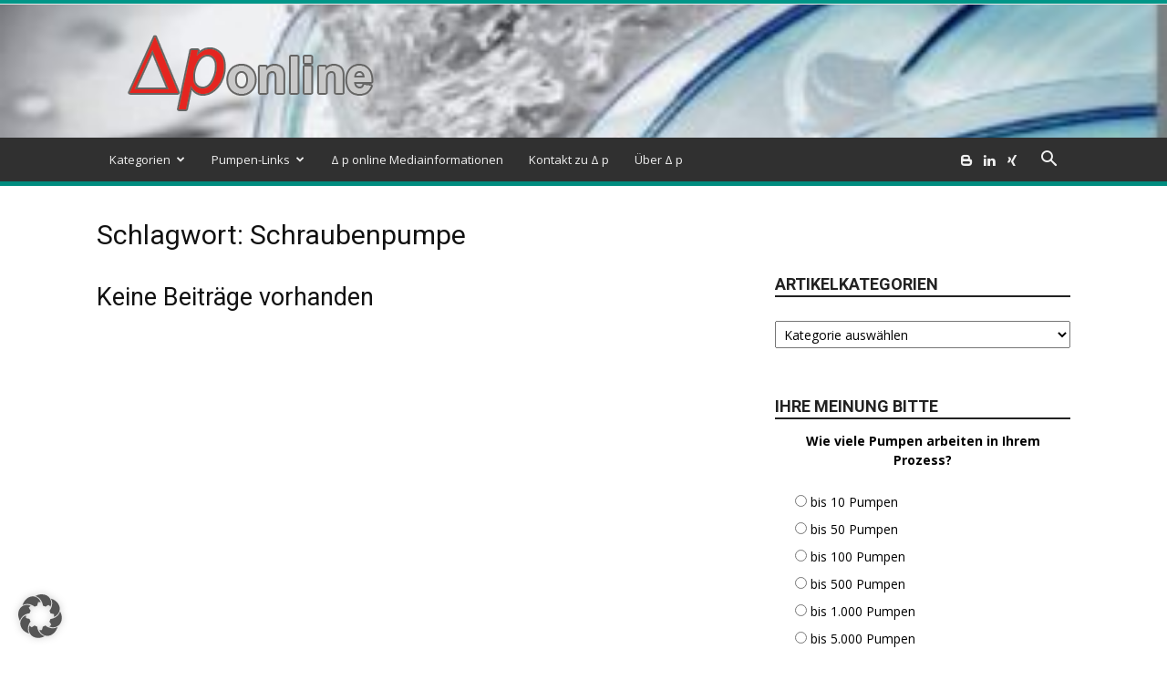

--- FILE ---
content_type: text/html; charset=UTF-8
request_url: https://www.delta-p-online.de/tag/schraubenpumpe/
body_size: 17229
content:
<!doctype html >
<!--[if IE 8]>    <html class="ie8" lang="en"> <![endif]-->
<!--[if IE 9]>    <html class="ie9" lang="en"> <![endif]-->
<!--[if gt IE 8]><!--> <html lang="de"> <!--<![endif]-->
<head>
    <title>Schraubenpumpe | Delta p - Pumpen &amp; Systeme Blog</title>
    <meta charset="UTF-8" />
    <meta name="viewport" content="width=device-width, initial-scale=1.0">
    <link rel="pingback" href="https://www.delta-p-online.de/xmlrpc.php" />
    <meta name='robots' content='max-image-preview:large' />
	<style>img:is([sizes="auto" i], [sizes^="auto," i]) { contain-intrinsic-size: 3000px 1500px }</style>
	<link rel="icon" type="image/png" href="https://www.delta-p-online.de/wp-content/uploads/2022/05/favicon-16x16-1.png"><link rel='dns-prefetch' href='//fonts.googleapis.com' />
<link rel="alternate" type="application/rss+xml" title="Delta p - Pumpen &amp; Systeme Blog &raquo; Feed" href="https://www.delta-p-online.de/feed/" />
<link rel="alternate" type="application/rss+xml" title="Delta p - Pumpen &amp; Systeme Blog &raquo; Kommentar-Feed" href="https://www.delta-p-online.de/comments/feed/" />
<link rel="alternate" type="application/rss+xml" title="Delta p - Pumpen &amp; Systeme Blog &raquo; Schraubenpumpe Schlagwort-Feed" href="https://www.delta-p-online.de/tag/schraubenpumpe/feed/" />
<link rel='stylesheet' id='wp-downloadmanager-css' href='https://www.delta-p-online.de/wp-content/plugins/wp-downloadmanager/download-css.css?ver=1.69' type='text/css' media='all' />
<link rel='stylesheet' id='wp-polls-css' href='https://www.delta-p-online.de/wp-content/plugins/wp-polls/polls-css.css?ver=2.77.3' type='text/css' media='all' />
<style id='wp-polls-inline-css' type='text/css'>
.wp-polls .pollbar {
	margin: 1px;
	font-size: 6px;
	line-height: 8px;
	height: 8px;
	background-image: url('https://www.delta-p-online.de/wp-content/plugins/wp-polls/images/default/pollbg.gif');
	border: 1px solid #c8c8c8;
}

</style>
<link rel='stylesheet' id='td-plugin-multi-purpose-css' href='https://www.delta-p-online.de/wp-content/plugins/td-composer/td-multi-purpose/style.css?ver=7cd248d7ca13c255207c3f8b916c3f00' type='text/css' media='all' />
<link rel='stylesheet' id='google-fonts-style-css' href='https://fonts.googleapis.com/css?family=Open+Sans%3A400%2C600%2C700%7CRoboto%3A400%2C600%2C700&#038;display=swap&#038;ver=12.7.3' type='text/css' media='all' />
<link rel='stylesheet' id='borlabs-cookie-custom-css' href='https://www.delta-p-online.de/wp-content/cache/borlabs-cookie/1/borlabs-cookie-1-de.css?ver=3.3.23-58' type='text/css' media='all' />
<link rel='stylesheet' id='td-theme-css' href='https://www.delta-p-online.de/wp-content/themes/Newspaper/style.css?ver=12.7.3' type='text/css' media='all' />
<style id='td-theme-inline-css' type='text/css'>@media (max-width:767px){.td-header-desktop-wrap{display:none}}@media (min-width:767px){.td-header-mobile-wrap{display:none}}</style>
<link rel='stylesheet' id='js_composer_front-css' href='https://www.delta-p-online.de/wp-content/plugins/js_composer/assets/css/js_composer.min.css?ver=8.2' type='text/css' media='all' />
<link rel='stylesheet' id='td-legacy-framework-front-style-css' href='https://www.delta-p-online.de/wp-content/plugins/td-composer/legacy/Newspaper/assets/css/td_legacy_main.css?ver=7cd248d7ca13c255207c3f8b916c3f00' type='text/css' media='all' />
<link rel='stylesheet' id='td-standard-pack-framework-front-style-css' href='https://www.delta-p-online.de/wp-content/plugins/td-standard-pack/Newspaper/assets/css/td_standard_pack_main.css?ver=c12e6da63ed2f212e87e44e5e9b9a302' type='text/css' media='all' />
<link rel='stylesheet' id='td-theme-demo-style-css' href='https://www.delta-p-online.de/wp-content/plugins/td-composer/legacy/Newspaper/includes/demos/magazine/demo_style.css?ver=12.7.3' type='text/css' media='all' />
<link rel='stylesheet' id='tdb_style_cloud_templates_front-css' href='https://www.delta-p-online.de/wp-content/plugins/td-cloud-library/assets/css/tdb_main.css?ver=6127d3b6131f900b2e62bb855b13dc3b' type='text/css' media='all' />
<script type="text/javascript" src="https://www.delta-p-online.de/wp-includes/js/jquery/jquery.min.js?ver=3.7.1" id="jquery-core-js"></script>
<script type="text/javascript" src="https://www.delta-p-online.de/wp-includes/js/jquery/jquery-migrate.min.js?ver=3.4.1" id="jquery-migrate-js"></script>
<script type="text/javascript" src="https://www.delta-p-online.de/wp-content/plugins/revslider/public/assets/js/rbtools.min.js?ver=6.6.18" async id="tp-tools-js"></script>
<script type="text/javascript" src="https://www.delta-p-online.de/wp-content/plugins/revslider/public/assets/js/rs6.min.js?ver=6.6.18" async id="revmin-js"></script>
<script data-no-optimize="1" data-no-minify="1" data-cfasync="false" type="text/javascript" src="https://www.delta-p-online.de/wp-content/cache/borlabs-cookie/1/borlabs-cookie-config-de.json.js?ver=3.3.23-62" id="borlabs-cookie-config-js"></script>
<script></script><link rel="https://api.w.org/" href="https://www.delta-p-online.de/wp-json/" /><link rel="alternate" title="JSON" type="application/json" href="https://www.delta-p-online.de/wp-json/wp/v2/tags/7157" /><link rel="EditURI" type="application/rsd+xml" title="RSD" href="https://www.delta-p-online.de/xmlrpc.php?rsd" />
<meta name="generator" content="WordPress 6.8.3" />
    <script>
        window.tdb_global_vars = {"wpRestUrl":"https:\/\/www.delta-p-online.de\/wp-json\/","permalinkStructure":"\/%year%\/%monthnum%\/%day%\/%postname%\/"};
        window.tdb_p_autoload_vars = {"isAjax":false,"isAdminBarShowing":false};
    </script>
    
    <style id="tdb-global-colors">:root{--accent-color:#fff}</style>

    
	<meta name="generator" content="Powered by WPBakery Page Builder - drag and drop page builder for WordPress."/>
<meta name="generator" content="Powered by Slider Revolution 6.6.18 - responsive, Mobile-Friendly Slider Plugin for WordPress with comfortable drag and drop interface." />

<!-- JS generated by theme -->

<script type="text/javascript" id="td-generated-header-js">
    
    

	    var tdBlocksArray = []; //here we store all the items for the current page

	    // td_block class - each ajax block uses a object of this class for requests
	    function tdBlock() {
		    this.id = '';
		    this.block_type = 1; //block type id (1-234 etc)
		    this.atts = '';
		    this.td_column_number = '';
		    this.td_current_page = 1; //
		    this.post_count = 0; //from wp
		    this.found_posts = 0; //from wp
		    this.max_num_pages = 0; //from wp
		    this.td_filter_value = ''; //current live filter value
		    this.is_ajax_running = false;
		    this.td_user_action = ''; // load more or infinite loader (used by the animation)
		    this.header_color = '';
		    this.ajax_pagination_infinite_stop = ''; //show load more at page x
	    }

        // td_js_generator - mini detector
        ( function () {
            var htmlTag = document.getElementsByTagName("html")[0];

	        if ( navigator.userAgent.indexOf("MSIE 10.0") > -1 ) {
                htmlTag.className += ' ie10';
            }

            if ( !!navigator.userAgent.match(/Trident.*rv\:11\./) ) {
                htmlTag.className += ' ie11';
            }

	        if ( navigator.userAgent.indexOf("Edge") > -1 ) {
                htmlTag.className += ' ieEdge';
            }

            if ( /(iPad|iPhone|iPod)/g.test(navigator.userAgent) ) {
                htmlTag.className += ' td-md-is-ios';
            }

            var user_agent = navigator.userAgent.toLowerCase();
            if ( user_agent.indexOf("android") > -1 ) {
                htmlTag.className += ' td-md-is-android';
            }

            if ( -1 !== navigator.userAgent.indexOf('Mac OS X')  ) {
                htmlTag.className += ' td-md-is-os-x';
            }

            if ( /chrom(e|ium)/.test(navigator.userAgent.toLowerCase()) ) {
               htmlTag.className += ' td-md-is-chrome';
            }

            if ( -1 !== navigator.userAgent.indexOf('Firefox') ) {
                htmlTag.className += ' td-md-is-firefox';
            }

            if ( -1 !== navigator.userAgent.indexOf('Safari') && -1 === navigator.userAgent.indexOf('Chrome') ) {
                htmlTag.className += ' td-md-is-safari';
            }

            if( -1 !== navigator.userAgent.indexOf('IEMobile') ){
                htmlTag.className += ' td-md-is-iemobile';
            }

        })();

        var tdLocalCache = {};

        ( function () {
            "use strict";

            tdLocalCache = {
                data: {},
                remove: function (resource_id) {
                    delete tdLocalCache.data[resource_id];
                },
                exist: function (resource_id) {
                    return tdLocalCache.data.hasOwnProperty(resource_id) && tdLocalCache.data[resource_id] !== null;
                },
                get: function (resource_id) {
                    return tdLocalCache.data[resource_id];
                },
                set: function (resource_id, cachedData) {
                    tdLocalCache.remove(resource_id);
                    tdLocalCache.data[resource_id] = cachedData;
                }
            };
        })();

    
    
var td_viewport_interval_list=[{"limitBottom":767,"sidebarWidth":228},{"limitBottom":1018,"sidebarWidth":300},{"limitBottom":1140,"sidebarWidth":324}];
var td_animation_stack_effect="type0";
var tds_animation_stack=true;
var td_animation_stack_specific_selectors=".entry-thumb, img, .td-lazy-img";
var td_animation_stack_general_selectors=".td-animation-stack img, .td-animation-stack .entry-thumb, .post img, .td-animation-stack .td-lazy-img";
var tds_general_modal_image="yes";
var tdc_is_installed="yes";
var tdc_domain_active=false;
var td_ajax_url="https:\/\/www.delta-p-online.de\/wp-admin\/admin-ajax.php?td_theme_name=Newspaper&v=12.7.3";
var td_get_template_directory_uri="https:\/\/www.delta-p-online.de\/wp-content\/plugins\/td-composer\/legacy\/common";
var tds_snap_menu="snap";
var tds_logo_on_sticky="show";
var tds_header_style="";
var td_please_wait="Bitte warten...";
var td_email_user_pass_incorrect="Benutzername oder Passwort falsch!";
var td_email_user_incorrect="E-Mail-Adresse oder Benutzername falsch!";
var td_email_incorrect="E-Mail-Adresse nicht korrekt!";
var td_user_incorrect="Username incorrect!";
var td_email_user_empty="Email or username empty!";
var td_pass_empty="Pass empty!";
var td_pass_pattern_incorrect="Invalid Pass Pattern!";
var td_retype_pass_incorrect="Retyped Pass incorrect!";
var tds_more_articles_on_post_enable="show";
var tds_more_articles_on_post_time_to_wait="";
var tds_more_articles_on_post_pages_distance_from_top=0;
var tds_captcha="";
var tds_theme_color_site_wide="#009688";
var tds_smart_sidebar="enabled";
var tdThemeName="Newspaper";
var tdThemeNameWl="Newspaper";
var td_magnific_popup_translation_tPrev="Vorherige (Pfeiltaste links)";
var td_magnific_popup_translation_tNext="Weiter (rechte Pfeiltaste)";
var td_magnific_popup_translation_tCounter="%curr% von %total%";
var td_magnific_popup_translation_ajax_tError="Der Inhalt von %url% konnte nicht geladen werden.";
var td_magnific_popup_translation_image_tError="Das Bild #%curr% konnte nicht geladen werden.";
var tdBlockNonce="c876ee9c6d";
var tdMobileMenu="enabled";
var tdMobileSearch="enabled";
var tdDateNamesI18n={"month_names":["Januar","Februar","M\u00e4rz","April","Mai","Juni","Juli","August","September","Oktober","November","Dezember"],"month_names_short":["Jan.","Feb.","M\u00e4rz","Apr.","Mai","Juni","Juli","Aug.","Sep.","Okt.","Nov.","Dez."],"day_names":["Sonntag","Montag","Dienstag","Mittwoch","Donnerstag","Freitag","Samstag"],"day_names_short":["So.","Mo.","Di.","Mi.","Do.","Fr.","Sa."]};
var tdb_modal_confirm="Speichern";
var tdb_modal_cancel="Stornieren";
var tdb_modal_confirm_alt="Ja";
var tdb_modal_cancel_alt="NEIN";
var td_deploy_mode="deploy";
var td_ad_background_click_link="";
var td_ad_background_click_target="";
</script>

<script>function setREVStartSize(e){
			//window.requestAnimationFrame(function() {
				window.RSIW = window.RSIW===undefined ? window.innerWidth : window.RSIW;
				window.RSIH = window.RSIH===undefined ? window.innerHeight : window.RSIH;
				try {
					var pw = document.getElementById(e.c).parentNode.offsetWidth,
						newh;
					pw = pw===0 || isNaN(pw) || (e.l=="fullwidth" || e.layout=="fullwidth") ? window.RSIW : pw;
					e.tabw = e.tabw===undefined ? 0 : parseInt(e.tabw);
					e.thumbw = e.thumbw===undefined ? 0 : parseInt(e.thumbw);
					e.tabh = e.tabh===undefined ? 0 : parseInt(e.tabh);
					e.thumbh = e.thumbh===undefined ? 0 : parseInt(e.thumbh);
					e.tabhide = e.tabhide===undefined ? 0 : parseInt(e.tabhide);
					e.thumbhide = e.thumbhide===undefined ? 0 : parseInt(e.thumbhide);
					e.mh = e.mh===undefined || e.mh=="" || e.mh==="auto" ? 0 : parseInt(e.mh,0);
					if(e.layout==="fullscreen" || e.l==="fullscreen")
						newh = Math.max(e.mh,window.RSIH);
					else{
						e.gw = Array.isArray(e.gw) ? e.gw : [e.gw];
						for (var i in e.rl) if (e.gw[i]===undefined || e.gw[i]===0) e.gw[i] = e.gw[i-1];
						e.gh = e.el===undefined || e.el==="" || (Array.isArray(e.el) && e.el.length==0)? e.gh : e.el;
						e.gh = Array.isArray(e.gh) ? e.gh : [e.gh];
						for (var i in e.rl) if (e.gh[i]===undefined || e.gh[i]===0) e.gh[i] = e.gh[i-1];
											
						var nl = new Array(e.rl.length),
							ix = 0,
							sl;
						e.tabw = e.tabhide>=pw ? 0 : e.tabw;
						e.thumbw = e.thumbhide>=pw ? 0 : e.thumbw;
						e.tabh = e.tabhide>=pw ? 0 : e.tabh;
						e.thumbh = e.thumbhide>=pw ? 0 : e.thumbh;
						for (var i in e.rl) nl[i] = e.rl[i]<window.RSIW ? 0 : e.rl[i];
						sl = nl[0];
						for (var i in nl) if (sl>nl[i] && nl[i]>0) { sl = nl[i]; ix=i;}
						var m = pw>(e.gw[ix]+e.tabw+e.thumbw) ? 1 : (pw-(e.tabw+e.thumbw)) / (e.gw[ix]);
						newh =  (e.gh[ix] * m) + (e.tabh + e.thumbh);
					}
					var el = document.getElementById(e.c);
					if (el!==null && el) el.style.height = newh+"px";
					el = document.getElementById(e.c+"_wrapper");
					if (el!==null && el) {
						el.style.height = newh+"px";
						el.style.display = "block";
					}
				} catch(e){
					console.log("Failure at Presize of Slider:" + e)
				}
			//});
		  };</script>

<!-- Button style compiled by theme -->

<style>.tdm-btn-style1{background-color:#009688}.tdm-btn-style2:before{border-color:#009688}.tdm-btn-style2{color:#009688}.tdm-btn-style3{-webkit-box-shadow:0 2px 16px #009688;-moz-box-shadow:0 2px 16px #009688;box-shadow:0 2px 16px #009688}.tdm-btn-style3:hover{-webkit-box-shadow:0 4px 26px #009688;-moz-box-shadow:0 4px 26px #009688;box-shadow:0 4px 26px #009688}</style>

<noscript><style> .wpb_animate_when_almost_visible { opacity: 1; }</style></noscript>	<style id="tdw-css-placeholder"></style></head>

<body class="archive tag tag-schraubenpumpe tag-7157 wp-theme-Newspaper td-standard-pack global-block-template-1 td-magazine wpb-js-composer js-comp-ver-8.2 vc_responsive td-animation-stack-type0 td-full-layout" itemscope="itemscope" itemtype="https://schema.org/WebPage">

<div class="td-scroll-up" data-style="style1"><i class="td-icon-menu-up"></i></div>
    <div class="td-menu-background" style="visibility:hidden"></div>
<div id="td-mobile-nav" style="visibility:hidden">
    <div class="td-mobile-container">
        <!-- mobile menu top section -->
        <div class="td-menu-socials-wrap">
            <!-- socials -->
            <div class="td-menu-socials">
                
        <span class="td-social-icon-wrap">
            <a target="_blank" href="https://www.bloglovin.com/@rudigernagel/posts" title="Blogger">
                <i class="td-icon-font td-icon-blogger"></i>
                <span style="display: none">Blogger</span>
            </a>
        </span>
        <span class="td-social-icon-wrap">
            <a target="_blank" href="https://www.linkedin.com/in/rüdiger-nagel-bb394970/" title="Linkedin">
                <i class="td-icon-font td-icon-linkedin"></i>
                <span style="display: none">Linkedin</span>
            </a>
        </span>
        <span class="td-social-icon-wrap">
            <a target="_blank" href="https://www.xing.com/profile/Ruediger_Nagel7/" title="Xing">
                <i class="td-icon-font td-icon-xing"></i>
                <span style="display: none">Xing</span>
            </a>
        </span>            </div>
            <!-- close button -->
            <div class="td-mobile-close">
                <span><i class="td-icon-close-mobile"></i></span>
            </div>
        </div>

        <!-- login section -->
        
        <!-- menu section -->
        <div class="td-mobile-content">
            <div class="menu-header-menu-container"><ul id="menu-header-menu" class="td-mobile-main-menu"><li id="menu-item-103220" class="menu-item menu-item-type-custom menu-item-object-custom menu-item-has-children menu-item-103220"><a href="/">Kategorien</a>
<ul class="sub-menu">
	<li id="menu-item-103255" class="menu-item menu-item-type-taxonomy menu-item-object-category menu-item-has-children menu-item-first menu-item-103255"><a href="https://www.delta-p-online.de/category/namen/">Namen, News, Termine<i class="td-icon-menu-right td-element-after"></i></a>
	<ul class="sub-menu">
		<li id="menu-item-103256" class="menu-item menu-item-type-taxonomy menu-item-object-category menu-item-103256"><a href="https://www.delta-p-online.de/category/namen/pumpen-systeme-videothek/">Δ p Videothek</a></li>
		<li id="menu-item-103557" class="menu-item menu-item-type-taxonomy menu-item-object-category menu-item-103557"><a href="https://www.delta-p-online.de/category/namen/historisches/">Historisches</a></li>
		<li id="menu-item-103907" class="menu-item menu-item-type-taxonomy menu-item-object-category menu-item-103907"><a href="https://www.delta-p-online.de/category/namen/stellengesuche/">Stellengesuche</a></li>
		<li id="menu-item-103848" class="menu-item menu-item-type-taxonomy menu-item-object-category menu-item-103848"><a href="https://www.delta-p-online.de/category/namen/offene-stellen/">Stellenangebote</a></li>
	</ul>
</li>
	<li id="menu-item-103224" class="menu-item menu-item-type-taxonomy menu-item-object-category menu-item-has-children menu-item-103224"><a href="https://www.delta-p-online.de/category/pumpen-im-einsatz/">Pumpen im Einsatz<i class="td-icon-menu-right td-element-after"></i></a>
	<ul class="sub-menu">
		<li id="menu-item-103233" class="menu-item menu-item-type-taxonomy menu-item-object-category menu-item-103233"><a href="https://www.delta-p-online.de/category/pumpen-im-einsatz/dosierpumpen/">Dosierpumpen</a></li>
		<li id="menu-item-103234" class="menu-item menu-item-type-taxonomy menu-item-object-category menu-item-103234"><a href="https://www.delta-p-online.de/category/pumpen-im-einsatz/ernergieversorgung/">Energieversorgung</a></li>
		<li id="menu-item-103240" class="menu-item menu-item-type-taxonomy menu-item-object-category menu-item-has-children menu-item-103240"><a href="https://www.delta-p-online.de/category/pumpen-im-einsatz/bau/">Hoch-, Tief-, Bergbau<i class="td-icon-menu-right td-element-after"></i></a>
		<ul class="sub-menu">
			<li id="menu-item-103245" class="menu-item menu-item-type-taxonomy menu-item-object-category menu-item-103245"><a href="https://www.delta-p-online.de/category/pumpen-im-einsatz/metallgewinnung/">Metallgewinnung</a></li>
		</ul>
</li>
		<li id="menu-item-103244" class="menu-item menu-item-type-taxonomy menu-item-object-category menu-item-has-children menu-item-103244"><a href="https://www.delta-p-online.de/category/pumpen-im-einsatz/maschinenbau/">Maschinenbau<i class="td-icon-menu-right td-element-after"></i></a>
		<ul class="sub-menu">
			<li id="menu-item-103239" class="menu-item menu-item-type-taxonomy menu-item-object-category menu-item-103239"><a href="https://www.delta-p-online.de/category/pumpen-im-einsatz/maschinenbau/halbleiterindustrie/">Halbleiterindustrie</a></li>
			<li id="menu-item-103241" class="menu-item menu-item-type-taxonomy menu-item-object-category menu-item-103241"><a href="https://www.delta-p-online.de/category/pumpen-im-einsatz/kaltetechnik/">Kältetechnik</a></li>
			<li id="menu-item-103242" class="menu-item menu-item-type-taxonomy menu-item-object-category menu-item-103242"><a href="https://www.delta-p-online.de/category/pumpen-im-einsatz/maschinenbau/kunststofftechnik/">Kunststofftechnik</a></li>
			<li id="menu-item-103247" class="menu-item menu-item-type-taxonomy menu-item-object-category menu-item-103247"><a href="https://www.delta-p-online.de/category/pumpen-im-einsatz/maschinenbau/sichffbau/">Schiffsbau Marine</a></li>
		</ul>
</li>
		<li id="menu-item-106203" class="menu-item menu-item-type-taxonomy menu-item-object-category menu-item-has-children menu-item-106203"><a href="https://www.delta-p-online.de/category/pumpen-im-einsatz/verfahrenstechnik/">Verfahrenstechnik<i class="td-icon-menu-right td-element-after"></i></a>
		<ul class="sub-menu">
			<li id="menu-item-103232" class="menu-item menu-item-type-taxonomy menu-item-object-category menu-item-103232"><a href="https://www.delta-p-online.de/category/pumpen-im-einsatz/verfahrenstechnik/chemie-pharma/">Chemie Pharma</a></li>
			<li id="menu-item-103235" class="menu-item menu-item-type-taxonomy menu-item-object-category menu-item-103235"><a href="https://www.delta-p-online.de/category/pumpen-im-einsatz/verfahrenstechnik/farbe-lacke/">Farbe Lacke Kleber</a></li>
			<li id="menu-item-103236" class="menu-item menu-item-type-taxonomy menu-item-object-category menu-item-103236"><a href="https://www.delta-p-online.de/category/pumpen-im-einsatz/verfahrenstechnik/food-getranke/">Food Getränke</a></li>
			<li id="menu-item-103237" class="menu-item menu-item-type-taxonomy menu-item-object-category menu-item-103237"><a href="https://www.delta-p-online.de/category/pumpen-im-einsatz/maschinenbau/galvanotechnik/">Galvanotechnik</a></li>
			<li id="menu-item-103246" class="menu-item menu-item-type-taxonomy menu-item-object-category menu-item-103246"><a href="https://www.delta-p-online.de/category/pumpen-im-einsatz/verfahrenstechnik/ol-gas-petrochemie/">Öl Gas Petrochemie</a></li>
		</ul>
</li>
		<li id="menu-item-103226" class="menu-item menu-item-type-taxonomy menu-item-object-category menu-item-has-children menu-item-103226"><a href="https://www.delta-p-online.de/category/pumpen-im-einsatz/wasser/">Wasser<i class="td-icon-menu-right td-element-after"></i></a>
		<ul class="sub-menu">
			<li id="menu-item-103227" class="menu-item menu-item-type-taxonomy menu-item-object-category menu-item-103227"><a href="https://www.delta-p-online.de/category/pumpen-im-einsatz/wasser/abwasser/">Abwasser</a></li>
			<li id="menu-item-103228" class="menu-item menu-item-type-taxonomy menu-item-object-category menu-item-103228"><a href="https://www.delta-p-online.de/category/pumpen-im-einsatz/wasser/bewasserung/">Bewässerung</a></li>
			<li id="menu-item-103231" class="menu-item menu-item-type-taxonomy menu-item-object-category menu-item-103231"><a href="https://www.delta-p-online.de/category/pumpen-im-einsatz/wasser/brandschutz/">Brandschutz</a></li>
			<li id="menu-item-103238" class="menu-item menu-item-type-taxonomy menu-item-object-category menu-item-103238"><a href="https://www.delta-p-online.de/category/pumpen-im-einsatz/gebaudetechnik/">Gebäudetechnik</a></li>
			<li id="menu-item-103243" class="menu-item menu-item-type-taxonomy menu-item-object-category menu-item-103243"><a href="https://www.delta-p-online.de/category/pumpen-im-einsatz/wasser/landwirtschaft/">Landwirtschaft</a></li>
			<li id="menu-item-103230" class="menu-item menu-item-type-taxonomy menu-item-object-category menu-item-103230"><a href="https://www.delta-p-online.de/category/pumpen-im-einsatz/wasser/schwimmbad/">Schwimmbad</a></li>
			<li id="menu-item-103229" class="menu-item menu-item-type-taxonomy menu-item-object-category menu-item-103229"><a href="https://www.delta-p-online.de/category/pumpen-im-einsatz/wasser/trinkwasser/">Trinkwasser</a></li>
		</ul>
</li>
		<li id="menu-item-103250" class="menu-item menu-item-type-taxonomy menu-item-object-category menu-item-103250"><a href="https://www.delta-p-online.de/category/pumpen-fur-vakuum/">Pumpen für Vakuum</a></li>
	</ul>
</li>
	<li id="menu-item-103249" class="menu-item menu-item-type-taxonomy menu-item-object-category menu-item-has-children menu-item-103249"><a href="https://www.delta-p-online.de/category/pumpentechnologie/">Pumpentechnologie<i class="td-icon-menu-right td-element-after"></i></a>
	<ul class="sub-menu">
		<li id="menu-item-103223" class="menu-item menu-item-type-taxonomy menu-item-object-category menu-item-103223"><a href="https://www.delta-p-online.de/category/energieeffizienz/">Energieeffizienz</a></li>
		<li id="menu-item-103248" class="menu-item menu-item-type-taxonomy menu-item-object-category menu-item-103248"><a href="https://www.delta-p-online.de/category/pumpentechnologie/pumpenantriebe/">Pumpenantriebe</a></li>
		<li id="menu-item-103251" class="menu-item menu-item-type-taxonomy menu-item-object-category menu-item-103251"><a href="https://www.delta-p-online.de/category/pumpentechnologie/pumpen-systeme-software/">Software</a></li>
	</ul>
</li>
	<li id="menu-item-103258" class="menu-item menu-item-type-taxonomy menu-item-object-category menu-item-has-children menu-item-103258"><a href="https://www.delta-p-online.de/category/zubehor/">Systeme um die Pumpe<i class="td-icon-menu-right td-element-after"></i></a>
	<ul class="sub-menu">
		<li id="menu-item-103254" class="menu-item menu-item-type-taxonomy menu-item-object-category menu-item-103254"><a href="https://www.delta-p-online.de/category/zubehor/armaturen-und-regelventile/">Armaturen, Ventile</a></li>
		<li id="menu-item-103253" class="menu-item menu-item-type-taxonomy menu-item-object-category menu-item-103253"><a href="https://www.delta-p-online.de/category/zubehor/automatisierung/">Automatisierung</a></li>
		<li id="menu-item-103222" class="menu-item menu-item-type-taxonomy menu-item-object-category menu-item-103222"><a href="https://www.delta-p-online.de/category/zubehor/dichtungstechnik/">Dichtungstechnik</a></li>
		<li id="menu-item-103252" class="menu-item menu-item-type-taxonomy menu-item-object-category menu-item-103252"><a href="https://www.delta-p-online.de/category/zubehor/msr-technik/">MSR-Technik</a></li>
	</ul>
</li>
	<li id="menu-item-103422" class="menu-item menu-item-type-taxonomy menu-item-object-category menu-item-103422"><a href="https://www.delta-p-online.de/category/pumpenwartung/">Pumpenwartung-Service</a></li>
	<li id="menu-item-110177" class="menu-item menu-item-type-taxonomy menu-item-object-category menu-item-110177"><a href="https://www.delta-p-online.de/category/archiv/">ARCHIV</a></li>
</ul>
</li>
<li id="menu-item-103259" class="menu-item menu-item-type-custom menu-item-object-custom menu-item-has-children menu-item-103259"><a href="/">Pumpen-Links<i class="td-icon-menu-right td-element-after"></i></a>
<ul class="sub-menu">
	<li id="menu-item-103261" class="menu-item menu-item-type-custom menu-item-object-custom menu-item-103261"><a href="http://www.pumps-directory.com/de/">Pumpen-Suchmaschine</a></li>
	<li id="menu-item-103366" class="menu-item menu-item-type-custom menu-item-object-custom menu-item-103366"><a href="https://pu.vdma.org/">VDMA Pumpen&#038;Systeme</a></li>
	<li id="menu-item-103260" class="menu-item menu-item-type-custom menu-item-object-custom menu-item-103260"><a href="https://delta-p-online.com">Δ p Global online</a></li>
</ul>
</li>
<li id="menu-item-103262" class="menu-item menu-item-type-post_type menu-item-object-page menu-item-103262"><a href="https://www.delta-p-online.de/uber-%ce%b4-p/mediadaten/">Δ p online Mediainformationen</a></li>
<li id="menu-item-103263" class="menu-item menu-item-type-post_type menu-item-object-page menu-item-103263"><a href="https://www.delta-p-online.de/uber-%ce%b4-p/kontakt-zu-delta-p/">Kontakt zu Δ p</a></li>
<li id="menu-item-103264" class="menu-item menu-item-type-post_type menu-item-object-page menu-item-103264"><a href="https://www.delta-p-online.de/uber-%ce%b4-p/">Über Δ p</a></li>
</ul></div>        </div>
    </div>

    <!-- register/login section -->
    </div><div class="td-search-background" style="visibility:hidden"></div>
<div class="td-search-wrap-mob" style="visibility:hidden">
	<div class="td-drop-down-search">
		<form method="get" class="td-search-form" action="https://www.delta-p-online.de/">
			<!-- close button -->
			<div class="td-search-close">
				<span><i class="td-icon-close-mobile"></i></span>
			</div>
			<div role="search" class="td-search-input">
				<span>Suche</span>
				<input id="td-header-search-mob" type="text" value="" name="s" autocomplete="off" />
			</div>
		</form>
		<div id="td-aj-search-mob" class="td-ajax-search-flex"></div>
	</div>
</div>

    <div id="td-outer-wrap" class="td-theme-wrap">
    
        
            <div class="tdc-header-wrap ">

            <!--
Header style 1
-->


<div class="td-header-wrap td-header-style-1 td-header-background-image">
            <div class="td-header-bg td-container-wrap "></div>
    
    <div class="td-header-top-menu-full td-container-wrap ">
        <div class="td-container td-header-row td-header-top-menu">
            <!-- LOGIN MODAL -->

                <div id="login-form" class="white-popup-block mfp-hide mfp-with-anim td-login-modal-wrap">
                    <div class="td-login-wrap">
                        <a href="#" aria-label="Back" class="td-back-button"><i class="td-icon-modal-back"></i></a>
                        <div id="td-login-div" class="td-login-form-div td-display-block">
                            <div class="td-login-panel-title">Anmelden</div>
                            <div class="td-login-panel-descr">Herzlich willkommen! Melden Sie sich an</div>
                            <div class="td_display_err"></div>
                            <form id="loginForm" action="#" method="post">
                                <div class="td-login-inputs"><input class="td-login-input" autocomplete="username" type="text" name="login_email" id="login_email" value="" required><label for="login_email">Ihr Benutzername</label></div>
                                <div class="td-login-inputs"><input class="td-login-input" autocomplete="current-password" type="password" name="login_pass" id="login_pass" value="" required><label for="login_pass">Ihr Passwort</label></div>
                                <input type="button"  name="login_button" id="login_button" class="wpb_button btn td-login-button" value="Anmeldung">
                                
                            </form>

                            

                            <div class="td-login-info-text"><a href="#" id="forgot-pass-link">Passwort vergessen? Hilfe erhalten</a></div>
                            
                            
                            
                            <div class="td-login-info-text"><a class="privacy-policy-link" href="https://www.delta-p-online.de/uber-%ce%b4-p/datenschutzerklaerung-gem-dsgvo/">Datenschutzerklärung gem. DSGVO</a></div>
                        </div>

                        

                         <div id="td-forgot-pass-div" class="td-login-form-div td-display-none">
                            <div class="td-login-panel-title">Passwort-Wiederherstellung</div>
                            <div class="td-login-panel-descr">Passwort zurücksetzen</div>
                            <div class="td_display_err"></div>
                            <form id="forgotpassForm" action="#" method="post">
                                <div class="td-login-inputs"><input class="td-login-input" type="text" name="forgot_email" id="forgot_email" value="" required><label for="forgot_email">Ihre E-Mail-Adresse</label></div>
                                <input type="button" name="forgot_button" id="forgot_button" class="wpb_button btn td-login-button" value="Sende mein Passwort">
                            </form>
                            <div class="td-login-info-text">Ein Passwort wird Ihnen per Email zugeschickt.</div>
                        </div>
                        
                        
                    </div>
                </div>
                        </div>
    </div>

    <div class="td-banner-wrap-full td-logo-wrap-full td-container-wrap ">
        <div class="td-container td-header-row td-header-header">
            <div class="td-header-sp-logo">
                            <a class="td-main-logo" href="https://www.delta-p-online.de/">
                <img src="https://www.delta-p-online.de/wp-content/uploads/2020/03/deltap-logo2018-kontur-grau.png" alt=""  width="272" height="90"/>
                <span class="td-visual-hidden">Delta p &#8211; Pumpen &amp; Systeme Blog</span>
            </a>
                    </div>
                            <div class="td-header-sp-recs">
                    <div class="td-header-rec-wrap">
    <div class="td-a-rec td-a-rec-id-header  td-a-rec-no-translate tdi_1 td_block_template_1">
<style>.tdi_1.td-a-rec{text-align:center}.tdi_1.td-a-rec:not(.td-a-rec-no-translate){transform:translateZ(0)}.tdi_1 .td-element-style{z-index:-1}.tdi_1.td-a-rec-img{text-align:left}.tdi_1.td-a-rec-img img{margin:0 auto 0 0}.tdi_1 .td_spot_img_all img,.tdi_1 .td_spot_img_tl img,.tdi_1 .td_spot_img_tp img,.tdi_1 .td_spot_img_mob img{border-style:none}@media (max-width:767px){.tdi_1.td-a-rec-img{text-align:center}}</style><div class="td-all-devices">
<!-- Revive Adserver Asynchronous JS Tag - Generated with Revive Adserver v4.1.3 -->
<ins data-revive-zoneid="248" data-revive-id="5fc33937715d052320bd99679055114f"></ins>
<script async src="//pumpenwerbung.de/www/delivery/asyncjs.php"></script>
</div></div>
</div>                </div>
                    </div>
    </div>

    <div class="td-header-menu-wrap-full td-container-wrap ">
        
        <div class="td-header-menu-wrap td-header-gradient ">
            <div class="td-container td-header-row td-header-main-menu">
                <div id="td-header-menu" role="navigation">
        <div id="td-top-mobile-toggle"><a href="#" role="button" aria-label="Menu"><i class="td-icon-font td-icon-mobile"></i></a></div>
        <div class="td-main-menu-logo td-logo-in-header">
        		<a class="td-mobile-logo td-sticky-mobile" aria-label="Logo" href="https://www.delta-p-online.de/">
			<img src="https://www.delta-p-online.de/wp-content/uploads/2020/04/deltap-logomobile.png" alt=""  width="140" height="48"/>
		</a>
			<a class="td-header-logo td-sticky-mobile" aria-label="Logo" href="https://www.delta-p-online.de/">
			<img src="https://www.delta-p-online.de/wp-content/uploads/2020/03/deltap-logo2018-kontur-grau.png" alt=""  width="140" height="48"/>
		</a>
	    </div>
    <div class="menu-header-menu-container"><ul id="menu-header-menu-1" class="sf-menu"><li class="menu-item menu-item-type-custom menu-item-object-custom menu-item-has-children td-menu-item td-normal-menu menu-item-103220"><a href="/">Kategorien</a>
<ul class="sub-menu">
	<li class="menu-item menu-item-type-taxonomy menu-item-object-category menu-item-has-children menu-item-first td-menu-item td-normal-menu menu-item-103255"><a href="https://www.delta-p-online.de/category/namen/">Namen, News, Termine</a>
	<ul class="sub-menu">
		<li class="menu-item menu-item-type-taxonomy menu-item-object-category td-menu-item td-normal-menu menu-item-103256"><a href="https://www.delta-p-online.de/category/namen/pumpen-systeme-videothek/">Δ p Videothek</a></li>
		<li class="menu-item menu-item-type-taxonomy menu-item-object-category td-menu-item td-normal-menu menu-item-103557"><a href="https://www.delta-p-online.de/category/namen/historisches/">Historisches</a></li>
		<li class="menu-item menu-item-type-taxonomy menu-item-object-category td-menu-item td-normal-menu menu-item-103907"><a href="https://www.delta-p-online.de/category/namen/stellengesuche/">Stellengesuche</a></li>
		<li class="menu-item menu-item-type-taxonomy menu-item-object-category td-menu-item td-normal-menu menu-item-103848"><a href="https://www.delta-p-online.de/category/namen/offene-stellen/">Stellenangebote</a></li>
	</ul>
</li>
	<li class="menu-item menu-item-type-taxonomy menu-item-object-category menu-item-has-children td-menu-item td-normal-menu menu-item-103224"><a href="https://www.delta-p-online.de/category/pumpen-im-einsatz/">Pumpen im Einsatz</a>
	<ul class="sub-menu">
		<li class="menu-item menu-item-type-taxonomy menu-item-object-category td-menu-item td-normal-menu menu-item-103233"><a href="https://www.delta-p-online.de/category/pumpen-im-einsatz/dosierpumpen/">Dosierpumpen</a></li>
		<li class="menu-item menu-item-type-taxonomy menu-item-object-category td-menu-item td-normal-menu menu-item-103234"><a href="https://www.delta-p-online.de/category/pumpen-im-einsatz/ernergieversorgung/">Energieversorgung</a></li>
		<li class="menu-item menu-item-type-taxonomy menu-item-object-category menu-item-has-children td-menu-item td-normal-menu menu-item-103240"><a href="https://www.delta-p-online.de/category/pumpen-im-einsatz/bau/">Hoch-, Tief-, Bergbau</a>
		<ul class="sub-menu">
			<li class="menu-item menu-item-type-taxonomy menu-item-object-category td-menu-item td-normal-menu menu-item-103245"><a href="https://www.delta-p-online.de/category/pumpen-im-einsatz/metallgewinnung/">Metallgewinnung</a></li>
		</ul>
</li>
		<li class="menu-item menu-item-type-taxonomy menu-item-object-category menu-item-has-children td-menu-item td-normal-menu menu-item-103244"><a href="https://www.delta-p-online.de/category/pumpen-im-einsatz/maschinenbau/">Maschinenbau</a>
		<ul class="sub-menu">
			<li class="menu-item menu-item-type-taxonomy menu-item-object-category td-menu-item td-normal-menu menu-item-103239"><a href="https://www.delta-p-online.de/category/pumpen-im-einsatz/maschinenbau/halbleiterindustrie/">Halbleiterindustrie</a></li>
			<li class="menu-item menu-item-type-taxonomy menu-item-object-category td-menu-item td-normal-menu menu-item-103241"><a href="https://www.delta-p-online.de/category/pumpen-im-einsatz/kaltetechnik/">Kältetechnik</a></li>
			<li class="menu-item menu-item-type-taxonomy menu-item-object-category td-menu-item td-normal-menu menu-item-103242"><a href="https://www.delta-p-online.de/category/pumpen-im-einsatz/maschinenbau/kunststofftechnik/">Kunststofftechnik</a></li>
			<li class="menu-item menu-item-type-taxonomy menu-item-object-category td-menu-item td-normal-menu menu-item-103247"><a href="https://www.delta-p-online.de/category/pumpen-im-einsatz/maschinenbau/sichffbau/">Schiffsbau Marine</a></li>
		</ul>
</li>
		<li class="menu-item menu-item-type-taxonomy menu-item-object-category menu-item-has-children td-menu-item td-normal-menu menu-item-106203"><a href="https://www.delta-p-online.de/category/pumpen-im-einsatz/verfahrenstechnik/">Verfahrenstechnik</a>
		<ul class="sub-menu">
			<li class="menu-item menu-item-type-taxonomy menu-item-object-category td-menu-item td-normal-menu menu-item-103232"><a href="https://www.delta-p-online.de/category/pumpen-im-einsatz/verfahrenstechnik/chemie-pharma/">Chemie Pharma</a></li>
			<li class="menu-item menu-item-type-taxonomy menu-item-object-category td-menu-item td-normal-menu menu-item-103235"><a href="https://www.delta-p-online.de/category/pumpen-im-einsatz/verfahrenstechnik/farbe-lacke/">Farbe Lacke Kleber</a></li>
			<li class="menu-item menu-item-type-taxonomy menu-item-object-category td-menu-item td-normal-menu menu-item-103236"><a href="https://www.delta-p-online.de/category/pumpen-im-einsatz/verfahrenstechnik/food-getranke/">Food Getränke</a></li>
			<li class="menu-item menu-item-type-taxonomy menu-item-object-category td-menu-item td-normal-menu menu-item-103237"><a href="https://www.delta-p-online.de/category/pumpen-im-einsatz/maschinenbau/galvanotechnik/">Galvanotechnik</a></li>
			<li class="menu-item menu-item-type-taxonomy menu-item-object-category td-menu-item td-normal-menu menu-item-103246"><a href="https://www.delta-p-online.de/category/pumpen-im-einsatz/verfahrenstechnik/ol-gas-petrochemie/">Öl Gas Petrochemie</a></li>
		</ul>
</li>
		<li class="menu-item menu-item-type-taxonomy menu-item-object-category menu-item-has-children td-menu-item td-normal-menu menu-item-103226"><a href="https://www.delta-p-online.de/category/pumpen-im-einsatz/wasser/">Wasser</a>
		<ul class="sub-menu">
			<li class="menu-item menu-item-type-taxonomy menu-item-object-category td-menu-item td-normal-menu menu-item-103227"><a href="https://www.delta-p-online.de/category/pumpen-im-einsatz/wasser/abwasser/">Abwasser</a></li>
			<li class="menu-item menu-item-type-taxonomy menu-item-object-category td-menu-item td-normal-menu menu-item-103228"><a href="https://www.delta-p-online.de/category/pumpen-im-einsatz/wasser/bewasserung/">Bewässerung</a></li>
			<li class="menu-item menu-item-type-taxonomy menu-item-object-category td-menu-item td-normal-menu menu-item-103231"><a href="https://www.delta-p-online.de/category/pumpen-im-einsatz/wasser/brandschutz/">Brandschutz</a></li>
			<li class="menu-item menu-item-type-taxonomy menu-item-object-category td-menu-item td-normal-menu menu-item-103238"><a href="https://www.delta-p-online.de/category/pumpen-im-einsatz/gebaudetechnik/">Gebäudetechnik</a></li>
			<li class="menu-item menu-item-type-taxonomy menu-item-object-category td-menu-item td-normal-menu menu-item-103243"><a href="https://www.delta-p-online.de/category/pumpen-im-einsatz/wasser/landwirtschaft/">Landwirtschaft</a></li>
			<li class="menu-item menu-item-type-taxonomy menu-item-object-category td-menu-item td-normal-menu menu-item-103230"><a href="https://www.delta-p-online.de/category/pumpen-im-einsatz/wasser/schwimmbad/">Schwimmbad</a></li>
			<li class="menu-item menu-item-type-taxonomy menu-item-object-category td-menu-item td-normal-menu menu-item-103229"><a href="https://www.delta-p-online.de/category/pumpen-im-einsatz/wasser/trinkwasser/">Trinkwasser</a></li>
		</ul>
</li>
		<li class="menu-item menu-item-type-taxonomy menu-item-object-category td-menu-item td-normal-menu menu-item-103250"><a href="https://www.delta-p-online.de/category/pumpen-fur-vakuum/">Pumpen für Vakuum</a></li>
	</ul>
</li>
	<li class="menu-item menu-item-type-taxonomy menu-item-object-category menu-item-has-children td-menu-item td-normal-menu menu-item-103249"><a href="https://www.delta-p-online.de/category/pumpentechnologie/">Pumpentechnologie</a>
	<ul class="sub-menu">
		<li class="menu-item menu-item-type-taxonomy menu-item-object-category td-menu-item td-normal-menu menu-item-103223"><a href="https://www.delta-p-online.de/category/energieeffizienz/">Energieeffizienz</a></li>
		<li class="menu-item menu-item-type-taxonomy menu-item-object-category td-menu-item td-normal-menu menu-item-103248"><a href="https://www.delta-p-online.de/category/pumpentechnologie/pumpenantriebe/">Pumpenantriebe</a></li>
		<li class="menu-item menu-item-type-taxonomy menu-item-object-category td-menu-item td-normal-menu menu-item-103251"><a href="https://www.delta-p-online.de/category/pumpentechnologie/pumpen-systeme-software/">Software</a></li>
	</ul>
</li>
	<li class="menu-item menu-item-type-taxonomy menu-item-object-category menu-item-has-children td-menu-item td-normal-menu menu-item-103258"><a href="https://www.delta-p-online.de/category/zubehor/">Systeme um die Pumpe</a>
	<ul class="sub-menu">
		<li class="menu-item menu-item-type-taxonomy menu-item-object-category td-menu-item td-normal-menu menu-item-103254"><a href="https://www.delta-p-online.de/category/zubehor/armaturen-und-regelventile/">Armaturen, Ventile</a></li>
		<li class="menu-item menu-item-type-taxonomy menu-item-object-category td-menu-item td-normal-menu menu-item-103253"><a href="https://www.delta-p-online.de/category/zubehor/automatisierung/">Automatisierung</a></li>
		<li class="menu-item menu-item-type-taxonomy menu-item-object-category td-menu-item td-normal-menu menu-item-103222"><a href="https://www.delta-p-online.de/category/zubehor/dichtungstechnik/">Dichtungstechnik</a></li>
		<li class="menu-item menu-item-type-taxonomy menu-item-object-category td-menu-item td-normal-menu menu-item-103252"><a href="https://www.delta-p-online.de/category/zubehor/msr-technik/">MSR-Technik</a></li>
	</ul>
</li>
	<li class="menu-item menu-item-type-taxonomy menu-item-object-category td-menu-item td-normal-menu menu-item-103422"><a href="https://www.delta-p-online.de/category/pumpenwartung/">Pumpenwartung-Service</a></li>
	<li class="menu-item menu-item-type-taxonomy menu-item-object-category td-menu-item td-normal-menu menu-item-110177"><a href="https://www.delta-p-online.de/category/archiv/">ARCHIV</a></li>
</ul>
</li>
<li class="menu-item menu-item-type-custom menu-item-object-custom menu-item-has-children td-menu-item td-normal-menu menu-item-103259"><a href="/">Pumpen-Links</a>
<ul class="sub-menu">
	<li class="menu-item menu-item-type-custom menu-item-object-custom td-menu-item td-normal-menu menu-item-103261"><a href="http://www.pumps-directory.com/de/">Pumpen-Suchmaschine</a></li>
	<li class="menu-item menu-item-type-custom menu-item-object-custom td-menu-item td-normal-menu menu-item-103366"><a href="https://pu.vdma.org/">VDMA Pumpen&#038;Systeme</a></li>
	<li class="menu-item menu-item-type-custom menu-item-object-custom td-menu-item td-normal-menu menu-item-103260"><a href="https://delta-p-online.com">Δ p Global online</a></li>
</ul>
</li>
<li class="menu-item menu-item-type-post_type menu-item-object-page td-menu-item td-normal-menu menu-item-103262"><a href="https://www.delta-p-online.de/uber-%ce%b4-p/mediadaten/">Δ p online Mediainformationen</a></li>
<li class="menu-item menu-item-type-post_type menu-item-object-page td-menu-item td-normal-menu menu-item-103263"><a href="https://www.delta-p-online.de/uber-%ce%b4-p/kontakt-zu-delta-p/">Kontakt zu Δ p</a></li>
<li class="menu-item menu-item-type-post_type menu-item-object-page td-menu-item td-normal-menu menu-item-103264"><a href="https://www.delta-p-online.de/uber-%ce%b4-p/">Über Δ p</a></li>
</ul></div></div>

<div class="td-header-menu-social">
        <span class="td-social-icon-wrap">
            <a target="_blank" href="https://www.bloglovin.com/@rudigernagel/posts" title="Blogger">
                <i class="td-icon-font td-icon-blogger"></i>
                <span style="display: none">Blogger</span>
            </a>
        </span>
        <span class="td-social-icon-wrap">
            <a target="_blank" href="https://www.linkedin.com/in/rüdiger-nagel-bb394970/" title="Linkedin">
                <i class="td-icon-font td-icon-linkedin"></i>
                <span style="display: none">Linkedin</span>
            </a>
        </span>
        <span class="td-social-icon-wrap">
            <a target="_blank" href="https://www.xing.com/profile/Ruediger_Nagel7/" title="Xing">
                <i class="td-icon-font td-icon-xing"></i>
                <span style="display: none">Xing</span>
            </a>
        </span></div>
    <div class="header-search-wrap">
        <div class="td-search-btns-wrap">
            <a id="td-header-search-button" href="#" role="button" aria-label="Search" class="dropdown-toggle " data-toggle="dropdown"><i class="td-icon-search"></i></a>
                            <a id="td-header-search-button-mob" href="#" role="button" aria-label="Search" class="dropdown-toggle " data-toggle="dropdown"><i class="td-icon-search"></i></a>
                    </div>

        <div class="td-drop-down-search" aria-labelledby="td-header-search-button">
            <form method="get" class="td-search-form" action="https://www.delta-p-online.de/">
                <div role="search" class="td-head-form-search-wrap">
                    <input id="td-header-search" type="text" value="" name="s" autocomplete="off" /><input class="wpb_button wpb_btn-inverse btn" type="submit" id="td-header-search-top" value="Suche" />
                </div>
            </form>
            <div id="td-aj-search"></div>
        </div>
    </div>

            </div>
        </div>
    </div>

</div>
            </div>

            
<div class="td-main-content-wrap td-container-wrap">

    <div class="td-container ">
        <div class="td-crumb-container">
                    </div>
        <div class="td-pb-row">
                                    <div class="td-pb-span8 td-main-content">
                            <div class="td-ss-main-content">
                                <div class="td-page-header">
                                    <h1 class="entry-title td-page-title">
                                        <span>Schlagwort: Schraubenpumpe</span>
                                    </h1>
                                </div>
                                <div class="no-results td-pb-padding-side"><h2>Keine Beiträge vorhanden</h2></div>                            </div>
                        </div>
                        <div class="td-pb-span4 td-main-sidebar">
                            <div class="td-ss-main-sidebar">
                                <div class="td-a-rec td-a-rec-id-sidebar  tdi_2 td_block_template_1">
<style>.tdi_2.td-a-rec{text-align:center}.tdi_2.td-a-rec:not(.td-a-rec-no-translate){transform:translateZ(0)}.tdi_2 .td-element-style{z-index:-1}.tdi_2.td-a-rec-img{text-align:left}.tdi_2.td-a-rec-img img{margin:0 auto 0 0}.tdi_2 .td_spot_img_all img,.tdi_2 .td_spot_img_tl img,.tdi_2 .td_spot_img_tp img,.tdi_2 .td_spot_img_mob img{border-style:none}@media (max-width:767px){.tdi_2.td-a-rec-img{text-align:center}}</style><div class="td-all-devices">
<!-- Revive Adserver Asynchronous JS Tag - Generated with Revive Adserver v4.2.0 -->
<ins data-revive-zoneid="231" data-revive-id="5fc33937715d052320bd99679055114f"></ins>
<script async src="//pumpenwerbung.de/www/delivery/asyncjs.php"></script>
</div></div><aside id="categories-7" class="td_block_template_1 widget categories-7 widget_categories"><h4 class="block-title"><span>Artikelkategorien</span></h4><form action="https://www.delta-p-online.de" method="get"><label class="screen-reader-text" for="cat">Artikelkategorien</label><select  name='cat' id='cat' class='postform'>
	<option value='-1'>Kategorie auswählen</option>
	<option class="level-0" value="7400">ACHEMA 2024 Pumpen-Halle&nbsp;&nbsp;(1)</option>
	<option class="level-0" value="1">Aktuell&nbsp;&nbsp;(59)</option>
	<option class="level-0" value="7519">ARCHIV&nbsp;&nbsp;(118)</option>
	<option class="level-0" value="52">Energieeffizienz&nbsp;&nbsp;(9)</option>
	<option class="level-0" value="48">Namen, News, Termine&nbsp;&nbsp;(33)</option>
	<option class="level-1" value="7227">&nbsp;&nbsp;&nbsp;Historisches&nbsp;&nbsp;(3)</option>
	<option class="level-1" value="2421">&nbsp;&nbsp;&nbsp;Δ p Videothek&nbsp;&nbsp;(3)</option>
	<option class="level-0" value="34">Pumpen für Vakuum&nbsp;&nbsp;(8)</option>
	<option class="level-0" value="33">Pumpen im Einsatz&nbsp;&nbsp;(13)</option>
	<option class="level-1" value="2101">&nbsp;&nbsp;&nbsp;Energieversorgung&nbsp;&nbsp;(2)</option>
	<option class="level-1" value="187">&nbsp;&nbsp;&nbsp;Gebäudetechnik&nbsp;&nbsp;(3)</option>
	<option class="level-1" value="1118">&nbsp;&nbsp;&nbsp;Hoch-, Tief-, Bergbau&nbsp;&nbsp;(1)</option>
	<option class="level-1" value="7332">&nbsp;&nbsp;&nbsp;Verfahrenstechnik&nbsp;&nbsp;(2)</option>
	<option class="level-2" value="999">&nbsp;&nbsp;&nbsp;&nbsp;&nbsp;&nbsp;Food Getränke&nbsp;&nbsp;(1)</option>
	<option class="level-1" value="7212">&nbsp;&nbsp;&nbsp;Wasser&nbsp;&nbsp;(6)</option>
	<option class="level-2" value="42">&nbsp;&nbsp;&nbsp;&nbsp;&nbsp;&nbsp;Abwasser&nbsp;&nbsp;(3)</option>
	<option class="level-2" value="642">&nbsp;&nbsp;&nbsp;&nbsp;&nbsp;&nbsp;Landwirtschaft&nbsp;&nbsp;(1)</option>
	<option class="level-2" value="31">&nbsp;&nbsp;&nbsp;&nbsp;&nbsp;&nbsp;Trinkwasser&nbsp;&nbsp;(1)</option>
	<option class="level-0" value="35">Pumpentechnologie&nbsp;&nbsp;(9)</option>
	<option class="level-1" value="987">&nbsp;&nbsp;&nbsp;Pumpen + Systeme Software&nbsp;&nbsp;(3)</option>
	<option class="level-1" value="36">&nbsp;&nbsp;&nbsp;Pumpenantriebe&nbsp;&nbsp;(4)</option>
	<option class="level-0" value="480">Pumpenwartung-Service&nbsp;&nbsp;(1)</option>
	<option class="level-0" value="847">Systeme um die Pumpe&nbsp;&nbsp;(2)</option>
	<option class="level-1" value="16">&nbsp;&nbsp;&nbsp;MSR-Technik&nbsp;&nbsp;(2)</option>
</select>
</form><script type="text/javascript">
/* <![CDATA[ */

(function() {
	var dropdown = document.getElementById( "cat" );
	function onCatChange() {
		if ( dropdown.options[ dropdown.selectedIndex ].value > 0 ) {
			dropdown.parentNode.submit();
		}
	}
	dropdown.onchange = onCatChange;
})();

/* ]]> */
</script>
</aside><aside id="polls-widget-4" class="td_block_template_1 widget polls-widget-4 widget_polls-widget"><h4 class="block-title"><span>Ihre Meinung bitte</span></h4><div id="polls-79" class="wp-polls">
	<form id="polls_form_79" class="wp-polls-form" action="/index.php" method="post">
		<p style="display: none;"><input type="hidden" id="poll_79_nonce" name="wp-polls-nonce" value="402b25b147" /></p>
		<p style="display: none;"><input type="hidden" name="poll_id" value="79" /></p>
		<p style="text-align: center;"><strong>Wie viele Pumpen arbeiten in Ihrem Prozess?</strong></p><div id="polls-79-ans" class="wp-polls-ans"><ul class="wp-polls-ul">
		<li><input type="radio" id="poll-answer-661" name="poll_79" value="661" /> <label for="poll-answer-661">bis 10 Pumpen</label></li>
		<li><input type="radio" id="poll-answer-662" name="poll_79" value="662" /> <label for="poll-answer-662">bis 50 Pumpen</label></li>
		<li><input type="radio" id="poll-answer-663" name="poll_79" value="663" /> <label for="poll-answer-663">bis 100 Pumpen</label></li>
		<li><input type="radio" id="poll-answer-664" name="poll_79" value="664" /> <label for="poll-answer-664">bis 500 Pumpen</label></li>
		<li><input type="radio" id="poll-answer-665" name="poll_79" value="665" /> <label for="poll-answer-665">bis 1.000 Pumpen</label></li>
		<li><input type="radio" id="poll-answer-666" name="poll_79" value="666" /> <label for="poll-answer-666">bis 5.000 Pumpen</label></li>
		<li><input type="radio" id="poll-answer-667" name="poll_79" value="667" /> <label for="poll-answer-667">über 5.000 Pumpen</label></li>
		</ul><p style="text-align: center;"><input type="button" name="vote" value="   Abstimmen   " class="Buttons" onclick="poll_vote(79);" /></p><p style="text-align: center;"><a href="#ViewPollResults" onclick="poll_result(79); return false;" title="Ergebnisse">Ergebnisse</a></p></div>
	</form>
</div>
<div id="polls-79-loading" class="wp-polls-loading"><img src="https://www.delta-p-online.de/wp-content/plugins/wp-polls/images/loading.gif" width="16" height="16" alt="Wird geladen ..." title="Wird geladen ..." class="wp-polls-image" />&nbsp;Wird geladen ...</div>
</aside>
		<aside id="recent-posts-4" class="td_block_template_1 widget recent-posts-4 widget_recent_entries">
		<h4 class="block-title"><span>Neue Beiträge</span></h4>
		<ul>
											<li>
					<a href="https://www.delta-p-online.de/2026/01/15/dosier-und-entleerstation-fuer-ibcs-in-der-lebensmittel-und-getraenkeindustrie/">Dosier- und Entleerstation für IBCs in der Lebensmittel- und Getränkeindustrie</a>
											<span class="post-date">15. Januar 2026</span>
									</li>
											<li>
					<a href="https://www.delta-p-online.de/2026/01/15/erweiterte-einbausets-fuer-groessere-schmutzwasserpumpen/">Erweiterte Einbausets für größere Schmutzwasserpumpen</a>
											<span class="post-date">15. Januar 2026</span>
									</li>
											<li>
					<a href="https://www.delta-p-online.de/2026/01/13/neue-vakuum-booster-pumpeneinheit/">Neue Vakuum-Booster-Pumpeneinheit</a>
											<span class="post-date">13. Januar 2026</span>
									</li>
											<li>
					<a href="https://www.delta-p-online.de/2026/01/12/seepex-praesentiert-neue-generation-von-zerkleinerern-fuer-den-zulauf-von-exzenterschneckenpumpen/">Seepex präsentiert neue Generation von Zerkleinerern für den Zulauf von Exzenterschneckenpumpen</a>
											<span class="post-date">12. Januar 2026</span>
									</li>
											<li>
					<a href="https://www.delta-p-online.de/2026/01/12/vdma-technology-guide-oil-gas-petrochemicals-6th-edition-2026-27-prozesstechnik-fuer-die-energiewende/">VDMA Technology Guide Oil, Gas, Petrochemicals, 6th Edition 2026/27: Prozesstechnik für die Energiewende</a>
											<span class="post-date">12. Januar 2026</span>
									</li>
					</ul>

		</aside><aside id="nav_menu-4" class="td_block_template_1 widget nav_menu-4 widget_nav_menu"><h4 class="block-title"><span>Mehr:</span></h4><div class="menu-navigation-container"><ul id="menu-navigation" class="menu"><li id="menu-item-103266" class="menu-item menu-item-type-post_type menu-item-object-page menu-item-first td-menu-item td-normal-menu menu-item-103266"><a href="https://www.delta-p-online.de/uber-%ce%b4-p/">Über Δ p</a></li>
<li id="menu-item-103267" class="menu-item menu-item-type-post_type menu-item-object-page td-menu-item td-normal-menu menu-item-103267"><a href="https://www.delta-p-online.de/uber-%ce%b4-p/kontakt-zu-delta-p/">Kontakt zu Δ p</a></li>
<li id="menu-item-103268" class="menu-item menu-item-type-post_type menu-item-object-page td-menu-item td-normal-menu menu-item-103268"><a href="https://www.delta-p-online.de/uber-%ce%b4-p/mediadaten/">Δ p online Mediainformationen</a></li>
<li id="menu-item-103269" class="menu-item menu-item-type-custom menu-item-object-custom td-menu-item td-normal-menu menu-item-103269"><a href="http://www.pumps-directory.com/de/">Pumpen-Suchmaschine</a></li>
<li id="menu-item-103270" class="menu-item menu-item-type-custom menu-item-object-custom td-menu-item td-normal-menu menu-item-103270"><a href="https://delta-p-online.com">Zur internationalen Plattform</a></li>
</ul></div></aside><div class="td-a-rec td-a-rec-id-custom_ad_3  tdi_3 td_block_template_1">
<style>.tdi_3.td-a-rec{text-align:center}.tdi_3.td-a-rec:not(.td-a-rec-no-translate){transform:translateZ(0)}.tdi_3 .td-element-style{z-index:-1}.tdi_3.td-a-rec-img{text-align:left}.tdi_3.td-a-rec-img img{margin:0 auto 0 0}.tdi_3 .td_spot_img_all img,.tdi_3 .td_spot_img_tl img,.tdi_3 .td_spot_img_tp img,.tdi_3 .td_spot_img_mob img{border-style:none}@media (max-width:767px){.tdi_3.td-a-rec-img{text-align:center}}</style><!-- Revive Adserver Asynchronous JS Tag - Generated with Revive Adserver v4.2.0 -->
<ins data-revive-zoneid="233" data-revive-id="5fc33937715d052320bd99679055114f"></ins>
<script async src="//pumpenwerbung.de/www/delivery/asyncjs.php"></script></div>                            </div>
                        </div>
                            </div> <!-- /.td-pb-row -->
    </div> <!-- /.td-container -->
</div> <!-- /.td-main-content-wrap -->


	
	
            <div class="tdc-footer-wrap ">

                <!-- Footer -->
				<div class="td-footer-wrapper td-footer-container td-container-wrap ">
    <div class="td-container">

	    <div class="td-pb-row">
		    <div class="td-pb-span12">
			    <div class="td-a-rec td-a-rec-id-footer_top  tdi_4 td_block_template_1">
<style>.tdi_4.td-a-rec{text-align:center}.tdi_4.td-a-rec:not(.td-a-rec-no-translate){transform:translateZ(0)}.tdi_4 .td-element-style{z-index:-1}.tdi_4.td-a-rec-img{text-align:left}.tdi_4.td-a-rec-img img{margin:0 auto 0 0}.tdi_4 .td_spot_img_all img,.tdi_4 .td_spot_img_tl img,.tdi_4 .td_spot_img_tp img,.tdi_4 .td_spot_img_mob img{border-style:none}@media (max-width:767px){.tdi_4.td-a-rec-img{text-align:center}}</style><span class="td-adspot-title">- Werbung -</span><!-- Revive Adserver JavaScript-Tag - Generated with Revive Adserver v4.1.3 -->
<script type='text/javascript'><!--//<![CDATA[
   var m3_u = (location.protocol=='https:'?'https://pumpenwerbung.de/www/delivery/ajs.php':'http://pumpenwerbung.de/www/delivery/ajs.php');
   var m3_r = Math.floor(Math.random()*99999999999);
   if (!document.MAX_used) document.MAX_used = ',';
   document.write ("<scr"+"ipt type='text/javascript' src='"+m3_u);
   document.write ("?zoneid=242&amp;block=1&amp;blockcampaign=1");
   document.write ('&amp;cb=' + m3_r);
   if (document.MAX_used != ',') document.write ("&amp;exclude=" + document.MAX_used);
   document.write (document.charset ? '&amp;charset='+document.charset : (document.characterSet ? '&amp;charset='+document.characterSet : ''));
   document.write ("&amp;loc=" + escape(window.location));
   if (document.referrer) document.write ("&amp;referer=" + escape(document.referrer));
   if (document.context) document.write ("&context=" + escape(document.context));
   if (document.mmm_fo) document.write ("&amp;mmm_fo=1");
   document.write ("'><\/scr"+"ipt>");
//]]>--></script><noscript><a href='http://pumpenwerbung.de/www/delivery/ck.php?n=a369d367&amp;cb=INSERT_RANDOM_NUMBER_HERE' target='_blank'><img src='http://pumpenwerbung.de/www/delivery/avw.php?zoneid=242&amp;cb=INSERT_RANDOM_NUMBER_HERE&amp;n=a369d367' border='0' alt='' /></a></noscript>
</div>		    </div>
	    </div>

        <div class="td-pb-row">

            <div class="td-pb-span4">
                <div class="td_block_wrap td_block_7 tdi_5 td-pb-border-top td_block_template_1 tdc-no-posts td-column-1 td_block_padding"  data-td-block-uid="tdi_5" ><script>var block_tdi_5 = new tdBlock();
block_tdi_5.id = "tdi_5";
block_tdi_5.atts = '{"custom_title":"Redaktionstipp","limit":3,"sort":"featured","block_type":"td_block_7","separator":"","custom_url":"","block_template_id":"","m6_tl":"","post_ids":"","category_id":"","taxonomies":"","category_ids":"","in_all_terms":"","tag_slug":"","autors_id":"","installed_post_types":"","include_cf_posts":"","exclude_cf_posts":"","popular_by_date":"","linked_posts":"","favourite_only":"","offset":"","open_in_new_window":"","show_modified_date":"","time_ago":"","time_ago_add_txt":"ago","time_ago_txt_pos":"","review_source":"","el_class":"","td_ajax_filter_type":"","td_ajax_filter_ids":"","td_filter_default_txt":"All","td_ajax_preloading":"","f_header_font_header":"","f_header_font_title":"Block header","f_header_font_settings":"","f_header_font_family":"","f_header_font_size":"","f_header_font_line_height":"","f_header_font_style":"","f_header_font_weight":"","f_header_font_transform":"","f_header_font_spacing":"","f_header_":"","f_ajax_font_title":"Ajax categories","f_ajax_font_settings":"","f_ajax_font_family":"","f_ajax_font_size":"","f_ajax_font_line_height":"","f_ajax_font_style":"","f_ajax_font_weight":"","f_ajax_font_transform":"","f_ajax_font_spacing":"","f_ajax_":"","f_more_font_title":"Load more button","f_more_font_settings":"","f_more_font_family":"","f_more_font_size":"","f_more_font_line_height":"","f_more_font_style":"","f_more_font_weight":"","f_more_font_transform":"","f_more_font_spacing":"","f_more_":"","m6f_title_font_header":"","m6f_title_font_title":"Article title","m6f_title_font_settings":"","m6f_title_font_family":"","m6f_title_font_size":"","m6f_title_font_line_height":"","m6f_title_font_style":"","m6f_title_font_weight":"","m6f_title_font_transform":"","m6f_title_font_spacing":"","m6f_title_":"","m6f_cat_font_title":"Article category tag","m6f_cat_font_settings":"","m6f_cat_font_family":"","m6f_cat_font_size":"","m6f_cat_font_line_height":"","m6f_cat_font_style":"","m6f_cat_font_weight":"","m6f_cat_font_transform":"","m6f_cat_font_spacing":"","m6f_cat_":"","m6f_meta_font_title":"Article meta info","m6f_meta_font_settings":"","m6f_meta_font_family":"","m6f_meta_font_size":"","m6f_meta_font_line_height":"","m6f_meta_font_style":"","m6f_meta_font_weight":"","m6f_meta_font_transform":"","m6f_meta_font_spacing":"","m6f_meta_":"","ajax_pagination":"","ajax_pagination_next_prev_swipe":"","ajax_pagination_infinite_stop":"","css":"","tdc_css":"","td_column_number":1,"header_color":"","color_preset":"","border_top":"","class":"tdi_5","tdc_css_class":"tdi_5","tdc_css_class_style":"tdi_5_rand_style"}';
block_tdi_5.td_column_number = "1";
block_tdi_5.block_type = "td_block_7";
block_tdi_5.post_count = "0";
block_tdi_5.found_posts = "0";
block_tdi_5.header_color = "";
block_tdi_5.ajax_pagination_infinite_stop = "";
block_tdi_5.max_num_pages = "0";
tdBlocksArray.push(block_tdi_5);
</script><div class="td-block-title-wrap"><h4 class="block-title td-block-title"><span class="td-pulldown-size">Redaktionstipp</span></h4></div><div id=tdi_5 class="td_block_inner"></div></div> <!-- ./block -->                            </div>

            <div class="td-pb-span4">
                <div class="td_block_wrap td_block_7 tdi_6 td-pb-border-top td_block_template_1 td-column-1 td_block_padding"  data-td-block-uid="tdi_6" ><script>var block_tdi_6 = new tdBlock();
block_tdi_6.id = "tdi_6";
block_tdi_6.atts = '{"custom_title":"Beliebte Beitr\u00e4ge","limit":3,"sort":"popular","block_type":"td_block_7","separator":"","custom_url":"","block_template_id":"","m6_tl":"","post_ids":"","category_id":"","taxonomies":"","category_ids":"","in_all_terms":"","tag_slug":"","autors_id":"","installed_post_types":"","include_cf_posts":"","exclude_cf_posts":"","popular_by_date":"","linked_posts":"","favourite_only":"","offset":"","open_in_new_window":"","show_modified_date":"","time_ago":"","time_ago_add_txt":"ago","time_ago_txt_pos":"","review_source":"","el_class":"","td_ajax_filter_type":"","td_ajax_filter_ids":"","td_filter_default_txt":"All","td_ajax_preloading":"","f_header_font_header":"","f_header_font_title":"Block header","f_header_font_settings":"","f_header_font_family":"","f_header_font_size":"","f_header_font_line_height":"","f_header_font_style":"","f_header_font_weight":"","f_header_font_transform":"","f_header_font_spacing":"","f_header_":"","f_ajax_font_title":"Ajax categories","f_ajax_font_settings":"","f_ajax_font_family":"","f_ajax_font_size":"","f_ajax_font_line_height":"","f_ajax_font_style":"","f_ajax_font_weight":"","f_ajax_font_transform":"","f_ajax_font_spacing":"","f_ajax_":"","f_more_font_title":"Load more button","f_more_font_settings":"","f_more_font_family":"","f_more_font_size":"","f_more_font_line_height":"","f_more_font_style":"","f_more_font_weight":"","f_more_font_transform":"","f_more_font_spacing":"","f_more_":"","m6f_title_font_header":"","m6f_title_font_title":"Article title","m6f_title_font_settings":"","m6f_title_font_family":"","m6f_title_font_size":"","m6f_title_font_line_height":"","m6f_title_font_style":"","m6f_title_font_weight":"","m6f_title_font_transform":"","m6f_title_font_spacing":"","m6f_title_":"","m6f_cat_font_title":"Article category tag","m6f_cat_font_settings":"","m6f_cat_font_family":"","m6f_cat_font_size":"","m6f_cat_font_line_height":"","m6f_cat_font_style":"","m6f_cat_font_weight":"","m6f_cat_font_transform":"","m6f_cat_font_spacing":"","m6f_cat_":"","m6f_meta_font_title":"Article meta info","m6f_meta_font_settings":"","m6f_meta_font_family":"","m6f_meta_font_size":"","m6f_meta_font_line_height":"","m6f_meta_font_style":"","m6f_meta_font_weight":"","m6f_meta_font_transform":"","m6f_meta_font_spacing":"","m6f_meta_":"","ajax_pagination":"","ajax_pagination_next_prev_swipe":"","ajax_pagination_infinite_stop":"","css":"","tdc_css":"","td_column_number":1,"header_color":"","color_preset":"","border_top":"","class":"tdi_6","tdc_css_class":"tdi_6","tdc_css_class_style":"tdi_6_rand_style"}';
block_tdi_6.td_column_number = "1";
block_tdi_6.block_type = "td_block_7";
block_tdi_6.post_count = "3";
block_tdi_6.found_posts = "179";
block_tdi_6.header_color = "";
block_tdi_6.ajax_pagination_infinite_stop = "";
block_tdi_6.max_num_pages = "60";
tdBlocksArray.push(block_tdi_6);
</script><div class="td-block-title-wrap"><h4 class="block-title td-block-title"><span class="td-pulldown-size">Beliebte Beiträge</span></h4></div><div id=tdi_6 class="td_block_inner">

	<div class="td-block-span12">

        <div class="td_module_6 td_module_wrap td-animation-stack">

        <div class="td-module-thumb"><a href="https://www.delta-p-online.de/2021/09/16/kavitation-erkennen-und-verstehen-wie-man-kreiselpumpen-davor-schuetzen-kann/"  rel="bookmark" class="td-image-wrap " title="Kavitation erkennen und verstehen – Wie man Kreiselpumpen davor schützen kann" ><img class="entry-thumb" src="[data-uri]" alt="" title="Kavitation erkennen und verstehen – Wie man Kreiselpumpen davor schützen kann" data-type="image_tag" data-img-url="https://www.delta-p-online.de/wp-content/uploads/2021/09/Bild-2-100x70.jpeg"  width="100" height="70" /></a></div>
        <div class="item-details">
            <h3 class="entry-title td-module-title"><a href="https://www.delta-p-online.de/2021/09/16/kavitation-erkennen-und-verstehen-wie-man-kreiselpumpen-davor-schuetzen-kann/"  rel="bookmark" title="Kavitation erkennen und verstehen – Wie man Kreiselpumpen davor schützen kann">Kavitation erkennen und verstehen – Wie man Kreiselpumpen davor schützen kann</a></h3>            <div class="td-module-meta-info">
                                                <span class="td-post-date"><time class="entry-date updated td-module-date" datetime="2021-09-16T12:07:28+02:00" >16. September 2021</time></span>                            </div>
        </div>

        </div>

        
	</div> <!-- ./td-block-span12 -->

	<div class="td-block-span12">

        <div class="td_module_6 td_module_wrap td-animation-stack">

        <div class="td-module-thumb"><a href="https://www.delta-p-online.de/2021/09/24/frequenzumrichter-und-pumpen-vorteilhafte-kombination-auch-ohne-eigenes-investment-und-ohne-eigenes-fachpersonal-in-der-nachruestung/"  rel="bookmark" class="td-image-wrap " title="Frequenzumrichter und Pumpen – vorteilhafte Kombination auch ohne eigenes Investment und ohne eigenes Fachpersonal in der Nachrüstung" ><img class="entry-thumb" src="[data-uri]" alt="" title="Frequenzumrichter und Pumpen – vorteilhafte Kombination auch ohne eigenes Investment und ohne eigenes Fachpersonal in der Nachrüstung" data-type="image_tag" data-img-url="https://www.delta-p-online.de/wp-content/uploads/2021/09/2-100x70.jpg"  width="100" height="70" /></a></div>
        <div class="item-details">
            <h3 class="entry-title td-module-title"><a href="https://www.delta-p-online.de/2021/09/24/frequenzumrichter-und-pumpen-vorteilhafte-kombination-auch-ohne-eigenes-investment-und-ohne-eigenes-fachpersonal-in-der-nachruestung/"  rel="bookmark" title="Frequenzumrichter und Pumpen – vorteilhafte Kombination auch ohne eigenes Investment und ohne eigenes Fachpersonal in der Nachrüstung">Frequenzumrichter und Pumpen – vorteilhafte Kombination auch ohne eigenes Investment und...</a></h3>            <div class="td-module-meta-info">
                                                <span class="td-post-date"><time class="entry-date updated td-module-date" datetime="2021-09-24T07:00:43+02:00" >24. September 2021</time></span>                            </div>
        </div>

        </div>

        
	</div> <!-- ./td-block-span12 -->

	<div class="td-block-span12">

        <div class="td_module_6 td_module_wrap td-animation-stack">

        <div class="td-module-thumb"><a href="https://www.delta-p-online.de/2020/01/21/der-3-weg-wirkungsgrad-von-kreiselpumpen-mit-software-statt-mit-laufradanpassung-steigern/"  rel="bookmark" class="td-image-wrap " title="Der 3. Weg: Den Wirkungsgrad von Kreiselpumpen mit Software statt mit Laufradanpassung steigern" ><img class="entry-thumb" src="[data-uri]" alt="" title="Der 3. Weg: Den Wirkungsgrad von Kreiselpumpen mit Software statt mit Laufradanpassung steigern" data-type="image_tag" data-img-url="https://www.delta-p-online.de/wp-content/uploads/2020/02/Prüfstand-IFS-100x70.jpg"  width="100" height="70" /></a></div>
        <div class="item-details">
            <h3 class="entry-title td-module-title"><a href="https://www.delta-p-online.de/2020/01/21/der-3-weg-wirkungsgrad-von-kreiselpumpen-mit-software-statt-mit-laufradanpassung-steigern/"  rel="bookmark" title="Der 3. Weg: Den Wirkungsgrad von Kreiselpumpen mit Software statt mit Laufradanpassung steigern">Der 3. Weg: Den Wirkungsgrad von Kreiselpumpen mit Software statt mit...</a></h3>            <div class="td-module-meta-info">
                                                <span class="td-post-date"><time class="entry-date updated td-module-date" datetime="2020-01-21T12:17:48+02:00" >21. Januar 2020</time></span>                            </div>
        </div>

        </div>

        
	</div> <!-- ./td-block-span12 --></div></div> <!-- ./block -->                            </div>

            <div class="td-pb-span4">
                <div class="td_block_wrap td_block_popular_categories tdi_7 widget widget_categories td-pb-border-top td_block_template_1"  data-td-block-uid="tdi_7" >
<style>.td_block_popular_categories{padding-bottom:0}</style><div class="td-block-title-wrap"><h4 class="block-title td-block-title"><span class="td-pulldown-size">Beliebte Kategorie</span></h4></div><ul class="td-pb-padding-side"><li><a href="https://www.delta-p-online.de/category/archiv/"><span class="td-cat-name">ARCHIV</span><span class="td-cat-no">118</span></a></li><li><a href="https://www.delta-p-online.de/category/aktuell/"><span class="td-cat-name">Aktuell</span><span class="td-cat-no">59</span></a></li><li><a href="https://www.delta-p-online.de/category/namen/"><span class="td-cat-name">Namen, News, Termine</span><span class="td-cat-no">28</span></a></li><li><a href="https://www.delta-p-online.de/category/energieeffizienz/"><span class="td-cat-name">Energieeffizienz</span><span class="td-cat-no">9</span></a></li><li><a href="https://www.delta-p-online.de/category/pumpen-fur-vakuum/"><span class="td-cat-name">Pumpen für Vakuum</span><span class="td-cat-no">8</span></a></li><li><a href="https://www.delta-p-online.de/category/pumpentechnologie/"><span class="td-cat-name">Pumpentechnologie</span><span class="td-cat-no">5</span></a></li><li><a href="https://www.delta-p-online.de/category/pumpentechnologie/pumpenantriebe/"><span class="td-cat-name">Pumpenantriebe</span><span class="td-cat-no">4</span></a></li><li><a href="https://www.delta-p-online.de/category/pumpen-im-einsatz/wasser/"><span class="td-cat-name">Wasser</span><span class="td-cat-no">3</span></a></li><li><a href="https://www.delta-p-online.de/category/pumpen-im-einsatz/gebaudetechnik/"><span class="td-cat-name">Gebäudetechnik</span><span class="td-cat-no">3</span></a></li></ul></div>                            </div>
        </div>
    </div>
    <div class="td-footer-bottom-full">
        <div class="td-container">
            <div class="td-pb-row">
                <div class="td-pb-span3"><aside class="footer-logo-wrap"><a href="https://www.delta-p-online.de/"><img src="https://www.delta-p-online.de/wp-content/uploads/2020/03/deltap-logo2018-kontur-grau.png" alt="" title=""  width="272" height="90"/></a></aside></div><div class="td-pb-span5"><aside class="footer-text-wrap"><div class="block-title"><span>Über uns</span></div><div class="footer-email-wrap">Kontaktieren Sie uns: <a href="mailto:info@pumps-directory.com">info@pumps-directory.com</a></div></aside></div><div class="td-pb-span4"><aside class="footer-social-wrap td-social-style-2"><div class="block-title"><span>Folgen Sie uns</span></div>
        <span class="td-social-icon-wrap">
            <a target="_blank" href="https://www.bloglovin.com/@rudigernagel/posts" title="Blogger">
                <i class="td-icon-font td-icon-blogger"></i>
                <span style="display: none">Blogger</span>
            </a>
        </span>
        <span class="td-social-icon-wrap">
            <a target="_blank" href="https://www.linkedin.com/in/rüdiger-nagel-bb394970/" title="Linkedin">
                <i class="td-icon-font td-icon-linkedin"></i>
                <span style="display: none">Linkedin</span>
            </a>
        </span>
        <span class="td-social-icon-wrap">
            <a target="_blank" href="https://www.xing.com/profile/Ruediger_Nagel7/" title="Xing">
                <i class="td-icon-font td-icon-xing"></i>
                <span style="display: none">Xing</span>
            </a>
        </span></aside></div>            </div>
        </div>
    </div>
</div>
                <!-- Sub Footer -->
				    <div class="td-sub-footer-container td-container-wrap ">
        <div class="td-container">
            <div class="td-pb-row">
                <div class="td-pb-span td-sub-footer-menu">
                    <div class="menu-impressum-container"><ul id="menu-impressum" class="td-subfooter-menu"><li id="menu-item-101194" class="menu-item menu-item-type-post_type menu-item-object-page menu-item-privacy-policy menu-item-first td-menu-item td-normal-menu menu-item-101194"><a rel="privacy-policy" href="https://www.delta-p-online.de/uber-%ce%b4-p/datenschutzerklaerung-gem-dsgvo/">Datenschutzerklärung gem. DSGVO</a></li>
<li id="menu-item-101195" class="menu-item menu-item-type-post_type menu-item-object-page td-menu-item td-normal-menu menu-item-101195"><a href="https://www.delta-p-online.de/uber-%ce%b4-p/impressum/">Impressum</a></li>
</ul></div>                </div>

                <div class="td-pb-span td-sub-footer-copy">
                    &copy;                 </div>
            </div>
        </div>
    </div>
            </div><!--close td-footer-wrap-->
			

</div><!--close td-outer-wrap-->



		<script>
			window.RS_MODULES = window.RS_MODULES || {};
			window.RS_MODULES.modules = window.RS_MODULES.modules || {};
			window.RS_MODULES.waiting = window.RS_MODULES.waiting || [];
			window.RS_MODULES.defered = false;
			window.RS_MODULES.moduleWaiting = window.RS_MODULES.moduleWaiting || {};
			window.RS_MODULES.type = 'compiled';
		</script>
		<script type="speculationrules">
{"prefetch":[{"source":"document","where":{"and":[{"href_matches":"\/*"},{"not":{"href_matches":["\/wp-*.php","\/wp-admin\/*","\/wp-content\/uploads\/*","\/wp-content\/*","\/wp-content\/plugins\/*","\/wp-content\/themes\/Newspaper\/*","\/*\\?(.+)"]}},{"not":{"selector_matches":"a[rel~=\"nofollow\"]"}},{"not":{"selector_matches":".no-prefetch, .no-prefetch a"}}]},"eagerness":"conservative"}]}
</script>


    <!--

        Theme: Newspaper by tagDiv.com 2025
        Version: 12.7.3 (rara)
        Deploy mode: deploy
        Speed booster: v4.9.3

        uid: 6969565df20be
    -->

    <script type="module" src="https://www.delta-p-online.de/wp-content/plugins/borlabs-cookie/assets/javascript/borlabs-cookie.min.js?ver=3.3.23" id="borlabs-cookie-core-js-module" data-cfasync="false" data-no-minify="1" data-no-optimize="1"></script>
<!--googleoff: all--><div data-nosnippet data-borlabs-cookie-consent-required='true' id='BorlabsCookieBox'></div><div id='BorlabsCookieWidget' class='brlbs-cmpnt-container'></div><!--googleon: all--><link rel='stylesheet' id='rs-plugin-settings-css' href='https://www.delta-p-online.de/wp-content/plugins/revslider/public/assets/css/rs6.css?ver=6.6.18' type='text/css' media='all' />
<style id='rs-plugin-settings-inline-css' type='text/css'>
#rs-demo-id {}
</style>
<script type="text/javascript" id="wp-polls-js-extra">
/* <![CDATA[ */
var pollsL10n = {"ajax_url":"https:\/\/www.delta-p-online.de\/wp-admin\/admin-ajax.php","text_wait":"Deine letzte Anfrage ist noch in Bearbeitung. Bitte warte einen Moment\u00a0\u2026","text_valid":"Bitte w\u00e4hle eine g\u00fcltige Umfrageantwort.","text_multiple":"Maximal zul\u00e4ssige Anzahl an Auswahlm\u00f6glichkeiten: ","show_loading":"1","show_fading":"1"};
/* ]]> */
</script>
<script type="text/javascript" src="https://www.delta-p-online.de/wp-content/plugins/wp-polls/polls-js.js?ver=2.77.3" id="wp-polls-js"></script>
<script type="text/javascript" src="https://www.delta-p-online.de/wp-content/plugins/td-composer/legacy/Newspaper/js/tagdiv_theme.min.js?ver=12.7.3" id="td-site-min-js"></script>
<script type="text/javascript" src="https://www.delta-p-online.de/wp-content/plugins/td-composer/legacy/Newspaper/js/tdSmartSidebar.js?ver=12.7.3" id="tdSmartSidebar-js"></script>
<script type="text/javascript" src="https://www.delta-p-online.de/wp-content/plugins/td-cloud-library/assets/js/js_files_for_front.min.js?ver=6127d3b6131f900b2e62bb855b13dc3b" id="tdb_js_files_for_front-js"></script>
<script></script>

<script type="text/javascript" src="https://www.delta-p-online.de/wp-content/plugins/td-composer/legacy/Newspaper/js/tdToTop.js?ver=12.7.3" id="tdToTop-js"></script>

<script type="text/javascript" src="https://www.delta-p-online.de/wp-content/plugins/td-composer/legacy/Newspaper/js/tdLogin.js?ver=12.7.3" id="tdLogin-js"></script>

<script type="text/javascript" src="https://www.delta-p-online.de/wp-content/plugins/td-composer/legacy/Newspaper/js/tdMenu.js?ver=12.7.3" id="tdMenu-js"></script>

<script type="text/javascript" src="https://www.delta-p-online.de/wp-content/plugins/td-composer/legacy/Newspaper/js/tdAjaxSearch.js?ver=12.7.3" id="tdAjaxSearch-js"></script>
<!-- JS generated by theme -->

<script type="text/javascript" id="td-generated-footer-js">
    
</script>


<script>var td_res_context_registered_atts=["style_general_popular_categories"];</script>

<!-- Header style compiled by theme -->

<style>ul.sf-menu>.menu-item>a{font-size:13px;font-weight:normal;text-transform:none}:root{--td_excl_label:'EXKLUSIV';--td_theme_color:#009688;--td_slider_text:rgba(0,150,136,0.7);--td_text_header_color:#222222;--td_mobile_gradient_one_mob:rgba(69,132,112,0.85);--td_mobile_gradient_two_mob:rgba(18,129,153,0.85);--td_mobile_text_active_color:#e9ed6c;--td_login_gradient_one:rgba(69,132,112,0.8);--td_login_gradient_two:rgba(18,129,153,0.85)}.td-header-style-12 .td-header-menu-wrap-full,.td-header-style-12 .td-affix,.td-grid-style-1.td-hover-1 .td-big-grid-post:hover .td-post-category,.td-grid-style-5.td-hover-1 .td-big-grid-post:hover .td-post-category,.td_category_template_3 .td-current-sub-category,.td_category_template_8 .td-category-header .td-category a.td-current-sub-category,.td_category_template_4 .td-category-siblings .td-category a:hover,.td_block_big_grid_9.td-grid-style-1 .td-post-category,.td_block_big_grid_9.td-grid-style-5 .td-post-category,.td-grid-style-6.td-hover-1 .td-module-thumb:after,.tdm-menu-active-style5 .td-header-menu-wrap .sf-menu>.current-menu-item>a,.tdm-menu-active-style5 .td-header-menu-wrap .sf-menu>.current-menu-ancestor>a,.tdm-menu-active-style5 .td-header-menu-wrap .sf-menu>.current-category-ancestor>a,.tdm-menu-active-style5 .td-header-menu-wrap .sf-menu>li>a:hover,.tdm-menu-active-style5 .td-header-menu-wrap .sf-menu>.sfHover>a{background-color:#009688}.td_mega_menu_sub_cats .cur-sub-cat,.td-mega-span h3 a:hover,.td_mod_mega_menu:hover .entry-title a,.header-search-wrap .result-msg a:hover,.td-header-top-menu .td-drop-down-search .td_module_wrap:hover .entry-title a,.td-header-top-menu .td-icon-search:hover,.td-header-wrap .result-msg a:hover,.top-header-menu li a:hover,.top-header-menu .current-menu-item>a,.top-header-menu .current-menu-ancestor>a,.top-header-menu .current-category-ancestor>a,.td-social-icon-wrap>a:hover,.td-header-sp-top-widget .td-social-icon-wrap a:hover,.td_mod_related_posts:hover h3>a,.td-post-template-11 .td-related-title .td-related-left:hover,.td-post-template-11 .td-related-title .td-related-right:hover,.td-post-template-11 .td-related-title .td-cur-simple-item,.td-post-template-11 .td_block_related_posts .td-next-prev-wrap a:hover,.td-category-header .td-pulldown-category-filter-link:hover,.td-category-siblings .td-subcat-dropdown a:hover,.td-category-siblings .td-subcat-dropdown a.td-current-sub-category,.footer-text-wrap .footer-email-wrap a,.footer-social-wrap a:hover,.td_module_17 .td-read-more a:hover,.td_module_18 .td-read-more a:hover,.td_module_19 .td-post-author-name a:hover,.td-pulldown-syle-2 .td-subcat-dropdown:hover .td-subcat-more span,.td-pulldown-syle-2 .td-subcat-dropdown:hover .td-subcat-more i,.td-pulldown-syle-3 .td-subcat-dropdown:hover .td-subcat-more span,.td-pulldown-syle-3 .td-subcat-dropdown:hover .td-subcat-more i,.tdm-menu-active-style3 .tdm-header.td-header-wrap .sf-menu>.current-category-ancestor>a,.tdm-menu-active-style3 .tdm-header.td-header-wrap .sf-menu>.current-menu-ancestor>a,.tdm-menu-active-style3 .tdm-header.td-header-wrap .sf-menu>.current-menu-item>a,.tdm-menu-active-style3 .tdm-header.td-header-wrap .sf-menu>.sfHover>a,.tdm-menu-active-style3 .tdm-header.td-header-wrap .sf-menu>li>a:hover{color:#009688}.td-mega-menu-page .wpb_content_element ul li a:hover,.td-theme-wrap .td-aj-search-results .td_module_wrap:hover .entry-title a,.td-theme-wrap .header-search-wrap .result-msg a:hover{color:#009688!important}.td_category_template_8 .td-category-header .td-category a.td-current-sub-category,.td_category_template_4 .td-category-siblings .td-category a:hover,.tdm-menu-active-style4 .tdm-header .sf-menu>.current-menu-item>a,.tdm-menu-active-style4 .tdm-header .sf-menu>.current-menu-ancestor>a,.tdm-menu-active-style4 .tdm-header .sf-menu>.current-category-ancestor>a,.tdm-menu-active-style4 .tdm-header .sf-menu>li>a:hover,.tdm-menu-active-style4 .tdm-header .sf-menu>.sfHover>a{border-color:#009688}.td-header-wrap .td-header-top-menu-full,.td-header-wrap .top-header-menu .sub-menu,.tdm-header-style-1.td-header-wrap .td-header-top-menu-full,.tdm-header-style-1.td-header-wrap .top-header-menu .sub-menu,.tdm-header-style-2.td-header-wrap .td-header-top-menu-full,.tdm-header-style-2.td-header-wrap .top-header-menu .sub-menu,.tdm-header-style-3.td-header-wrap .td-header-top-menu-full,.tdm-header-style-3.td-header-wrap .top-header-menu .sub-menu{background-color:#f9f9f9}.td-header-style-8 .td-header-top-menu-full{background-color:transparent}.td-header-style-8 .td-header-top-menu-full .td-header-top-menu{background-color:#f9f9f9;padding-left:15px;padding-right:15px}.td-header-wrap .td-header-top-menu-full .td-header-top-menu,.td-header-wrap .td-header-top-menu-full{border-bottom:none}.td-header-top-menu,.td-header-top-menu a,.td-header-wrap .td-header-top-menu-full .td-header-top-menu,.td-header-wrap .td-header-top-menu-full a,.td-header-style-8 .td-header-top-menu,.td-header-style-8 .td-header-top-menu a,.td-header-top-menu .td-drop-down-search .entry-title a{color:#2f2f2f}.top-header-menu .current-menu-item>a,.top-header-menu .current-menu-ancestor>a,.top-header-menu .current-category-ancestor>a,.top-header-menu li a:hover,.td-header-sp-top-widget .td-icon-search:hover{color:#009688}.td-header-wrap .td-header-sp-top-widget .td-icon-font,.td-header-style-7 .td-header-top-menu .td-social-icon-wrap .td-icon-font{color:#2f2f2f}.td-header-wrap .td-header-sp-top-widget i.td-icon-font:hover{color:#009688}.td-header-wrap .td-header-menu-wrap-full,.td-header-menu-wrap.td-affix,.td-header-style-3 .td-header-main-menu,.td-header-style-3 .td-affix .td-header-main-menu,.td-header-style-4 .td-header-main-menu,.td-header-style-4 .td-affix .td-header-main-menu,.td-header-style-8 .td-header-menu-wrap.td-affix,.td-header-style-8 .td-header-top-menu-full{background-color:#303030}.td-boxed-layout .td-header-style-3 .td-header-menu-wrap,.td-boxed-layout .td-header-style-4 .td-header-menu-wrap,.td-header-style-3 .td_stretch_content .td-header-menu-wrap,.td-header-style-4 .td_stretch_content .td-header-menu-wrap{background-color:#303030!important}@media (min-width:1019px){.td-header-style-1 .td-header-sp-recs,.td-header-style-1 .td-header-sp-logo{margin-bottom:28px}}@media (min-width:768px) and (max-width:1018px){.td-header-style-1 .td-header-sp-recs,.td-header-style-1 .td-header-sp-logo{margin-bottom:14px}}.td-header-style-7 .td-header-top-menu{border-bottom:none}.sf-menu>.current-menu-item>a:after,.sf-menu>.current-menu-ancestor>a:after,.sf-menu>.current-category-ancestor>a:after,.sf-menu>li:hover>a:after,.sf-menu>.sfHover>a:after,.td_block_mega_menu .td-next-prev-wrap a:hover,.td-mega-span .td-post-category:hover,.td-header-wrap .black-menu .sf-menu>li>a:hover,.td-header-wrap .black-menu .sf-menu>.current-menu-ancestor>a,.td-header-wrap .black-menu .sf-menu>.sfHover>a,.td-header-wrap .black-menu .sf-menu>.current-menu-item>a,.td-header-wrap .black-menu .sf-menu>.current-menu-ancestor>a,.td-header-wrap .black-menu .sf-menu>.current-category-ancestor>a,.tdm-menu-active-style5 .tdm-header .td-header-menu-wrap .sf-menu>.current-menu-item>a,.tdm-menu-active-style5 .tdm-header .td-header-menu-wrap .sf-menu>.current-menu-ancestor>a,.tdm-menu-active-style5 .tdm-header .td-header-menu-wrap .sf-menu>.current-category-ancestor>a,.tdm-menu-active-style5 .tdm-header .td-header-menu-wrap .sf-menu>li>a:hover,.tdm-menu-active-style5 .tdm-header .td-header-menu-wrap .sf-menu>.sfHover>a{background-color:#020000}.td_block_mega_menu .td-next-prev-wrap a:hover,.tdm-menu-active-style4 .tdm-header .sf-menu>.current-menu-item>a,.tdm-menu-active-style4 .tdm-header .sf-menu>.current-menu-ancestor>a,.tdm-menu-active-style4 .tdm-header .sf-menu>.current-category-ancestor>a,.tdm-menu-active-style4 .tdm-header .sf-menu>li>a:hover,.tdm-menu-active-style4 .tdm-header .sf-menu>.sfHover>a{border-color:#020000}.header-search-wrap .td-drop-down-search:before{border-color:transparent transparent #020000 transparent}.td_mega_menu_sub_cats .cur-sub-cat,.td_mod_mega_menu:hover .entry-title a,.td-theme-wrap .sf-menu ul .td-menu-item>a:hover,.td-theme-wrap .sf-menu ul .sfHover>a,.td-theme-wrap .sf-menu ul .current-menu-ancestor>a,.td-theme-wrap .sf-menu ul .current-category-ancestor>a,.td-theme-wrap .sf-menu ul .current-menu-item>a,.tdm-menu-active-style3 .tdm-header.td-header-wrap .sf-menu>.current-menu-item>a,.tdm-menu-active-style3 .tdm-header.td-header-wrap .sf-menu>.current-menu-ancestor>a,.tdm-menu-active-style3 .tdm-header.td-header-wrap .sf-menu>.current-category-ancestor>a,.tdm-menu-active-style3 .tdm-header.td-header-wrap .sf-menu>li>a:hover,.tdm-menu-active-style3 .tdm-header.td-header-wrap .sf-menu>.sfHover>a{color:#020000}.td-header-wrap .td-header-menu-wrap .sf-menu>li>a,.td-header-wrap .td-header-menu-social .td-social-icon-wrap a,.td-header-style-4 .td-header-menu-social .td-social-icon-wrap i,.td-header-style-5 .td-header-menu-social .td-social-icon-wrap i,.td-header-style-6 .td-header-menu-social .td-social-icon-wrap i,.td-header-style-12 .td-header-menu-social .td-social-icon-wrap i,.td-header-wrap .header-search-wrap #td-header-search-button .td-icon-search{color:#efefef}.td-header-wrap .td-header-menu-social+.td-search-wrapper #td-header-search-button:before{background-color:#efefef}ul.sf-menu>.td-menu-item>a,.td-theme-wrap .td-header-menu-social{font-size:13px;font-weight:normal;text-transform:none}.td-theme-wrap .sf-menu .td-normal-menu .td-menu-item>a:hover,.td-theme-wrap .sf-menu .td-normal-menu .sfHover>a,.td-theme-wrap .sf-menu .td-normal-menu .current-menu-ancestor>a,.td-theme-wrap .sf-menu .td-normal-menu .current-category-ancestor>a,.td-theme-wrap .sf-menu .td-normal-menu .current-menu-item>a{color:#009688}.td-header-bg:before{background-image:url('https://www.delta-p-online.de/wp-content/uploads/2020/03/Laufrad_LinkedIn-350x88.jpg')}.td-header-bg:before{background-size:100% auto}.td-header-bg:before{background-position:center center}.td-footer-wrapper::before{background-size:cover}.td-footer-wrapper::before{opacity:0.1}.block-title>span,.block-title>a,.widgettitle,body .td-trending-now-title,.wpb_tabs li a,.vc_tta-container .vc_tta-color-grey.vc_tta-tabs-position-top.vc_tta-style-classic .vc_tta-tabs-container .vc_tta-tab>a,.td-theme-wrap .td-related-title a,.woocommerce div.product .woocommerce-tabs ul.tabs li a,.woocommerce .product .products h2:not(.woocommerce-loop-product__title),.td-theme-wrap .td-block-title{font-size:18px;font-weight:bold;text-transform:uppercase}.top-header-menu>li>a,.td-weather-top-widget .td-weather-now .td-big-degrees,.td-weather-top-widget .td-weather-header .td-weather-city,.td-header-sp-top-menu .td_data_time{line-height:27px}.top-header-menu>li,.td-header-sp-top-menu,#td-outer-wrap .td-header-sp-top-widget .td-search-btns-wrap,#td-outer-wrap .td-header-sp-top-widget .td-social-icon-wrap{line-height:27px}ul.sf-menu>.menu-item>a{font-size:13px;font-weight:normal;text-transform:none}:root{--td_excl_label:'EXKLUSIV';--td_theme_color:#009688;--td_slider_text:rgba(0,150,136,0.7);--td_text_header_color:#222222;--td_mobile_gradient_one_mob:rgba(69,132,112,0.85);--td_mobile_gradient_two_mob:rgba(18,129,153,0.85);--td_mobile_text_active_color:#e9ed6c;--td_login_gradient_one:rgba(69,132,112,0.8);--td_login_gradient_two:rgba(18,129,153,0.85)}.td-header-style-12 .td-header-menu-wrap-full,.td-header-style-12 .td-affix,.td-grid-style-1.td-hover-1 .td-big-grid-post:hover .td-post-category,.td-grid-style-5.td-hover-1 .td-big-grid-post:hover .td-post-category,.td_category_template_3 .td-current-sub-category,.td_category_template_8 .td-category-header .td-category a.td-current-sub-category,.td_category_template_4 .td-category-siblings .td-category a:hover,.td_block_big_grid_9.td-grid-style-1 .td-post-category,.td_block_big_grid_9.td-grid-style-5 .td-post-category,.td-grid-style-6.td-hover-1 .td-module-thumb:after,.tdm-menu-active-style5 .td-header-menu-wrap .sf-menu>.current-menu-item>a,.tdm-menu-active-style5 .td-header-menu-wrap .sf-menu>.current-menu-ancestor>a,.tdm-menu-active-style5 .td-header-menu-wrap .sf-menu>.current-category-ancestor>a,.tdm-menu-active-style5 .td-header-menu-wrap .sf-menu>li>a:hover,.tdm-menu-active-style5 .td-header-menu-wrap .sf-menu>.sfHover>a{background-color:#009688}.td_mega_menu_sub_cats .cur-sub-cat,.td-mega-span h3 a:hover,.td_mod_mega_menu:hover .entry-title a,.header-search-wrap .result-msg a:hover,.td-header-top-menu .td-drop-down-search .td_module_wrap:hover .entry-title a,.td-header-top-menu .td-icon-search:hover,.td-header-wrap .result-msg a:hover,.top-header-menu li a:hover,.top-header-menu .current-menu-item>a,.top-header-menu .current-menu-ancestor>a,.top-header-menu .current-category-ancestor>a,.td-social-icon-wrap>a:hover,.td-header-sp-top-widget .td-social-icon-wrap a:hover,.td_mod_related_posts:hover h3>a,.td-post-template-11 .td-related-title .td-related-left:hover,.td-post-template-11 .td-related-title .td-related-right:hover,.td-post-template-11 .td-related-title .td-cur-simple-item,.td-post-template-11 .td_block_related_posts .td-next-prev-wrap a:hover,.td-category-header .td-pulldown-category-filter-link:hover,.td-category-siblings .td-subcat-dropdown a:hover,.td-category-siblings .td-subcat-dropdown a.td-current-sub-category,.footer-text-wrap .footer-email-wrap a,.footer-social-wrap a:hover,.td_module_17 .td-read-more a:hover,.td_module_18 .td-read-more a:hover,.td_module_19 .td-post-author-name a:hover,.td-pulldown-syle-2 .td-subcat-dropdown:hover .td-subcat-more span,.td-pulldown-syle-2 .td-subcat-dropdown:hover .td-subcat-more i,.td-pulldown-syle-3 .td-subcat-dropdown:hover .td-subcat-more span,.td-pulldown-syle-3 .td-subcat-dropdown:hover .td-subcat-more i,.tdm-menu-active-style3 .tdm-header.td-header-wrap .sf-menu>.current-category-ancestor>a,.tdm-menu-active-style3 .tdm-header.td-header-wrap .sf-menu>.current-menu-ancestor>a,.tdm-menu-active-style3 .tdm-header.td-header-wrap .sf-menu>.current-menu-item>a,.tdm-menu-active-style3 .tdm-header.td-header-wrap .sf-menu>.sfHover>a,.tdm-menu-active-style3 .tdm-header.td-header-wrap .sf-menu>li>a:hover{color:#009688}.td-mega-menu-page .wpb_content_element ul li a:hover,.td-theme-wrap .td-aj-search-results .td_module_wrap:hover .entry-title a,.td-theme-wrap .header-search-wrap .result-msg a:hover{color:#009688!important}.td_category_template_8 .td-category-header .td-category a.td-current-sub-category,.td_category_template_4 .td-category-siblings .td-category a:hover,.tdm-menu-active-style4 .tdm-header .sf-menu>.current-menu-item>a,.tdm-menu-active-style4 .tdm-header .sf-menu>.current-menu-ancestor>a,.tdm-menu-active-style4 .tdm-header .sf-menu>.current-category-ancestor>a,.tdm-menu-active-style4 .tdm-header .sf-menu>li>a:hover,.tdm-menu-active-style4 .tdm-header .sf-menu>.sfHover>a{border-color:#009688}.td-header-wrap .td-header-top-menu-full,.td-header-wrap .top-header-menu .sub-menu,.tdm-header-style-1.td-header-wrap .td-header-top-menu-full,.tdm-header-style-1.td-header-wrap .top-header-menu .sub-menu,.tdm-header-style-2.td-header-wrap .td-header-top-menu-full,.tdm-header-style-2.td-header-wrap .top-header-menu .sub-menu,.tdm-header-style-3.td-header-wrap .td-header-top-menu-full,.tdm-header-style-3.td-header-wrap .top-header-menu .sub-menu{background-color:#f9f9f9}.td-header-style-8 .td-header-top-menu-full{background-color:transparent}.td-header-style-8 .td-header-top-menu-full .td-header-top-menu{background-color:#f9f9f9;padding-left:15px;padding-right:15px}.td-header-wrap .td-header-top-menu-full .td-header-top-menu,.td-header-wrap .td-header-top-menu-full{border-bottom:none}.td-header-top-menu,.td-header-top-menu a,.td-header-wrap .td-header-top-menu-full .td-header-top-menu,.td-header-wrap .td-header-top-menu-full a,.td-header-style-8 .td-header-top-menu,.td-header-style-8 .td-header-top-menu a,.td-header-top-menu .td-drop-down-search .entry-title a{color:#2f2f2f}.top-header-menu .current-menu-item>a,.top-header-menu .current-menu-ancestor>a,.top-header-menu .current-category-ancestor>a,.top-header-menu li a:hover,.td-header-sp-top-widget .td-icon-search:hover{color:#009688}.td-header-wrap .td-header-sp-top-widget .td-icon-font,.td-header-style-7 .td-header-top-menu .td-social-icon-wrap .td-icon-font{color:#2f2f2f}.td-header-wrap .td-header-sp-top-widget i.td-icon-font:hover{color:#009688}.td-header-wrap .td-header-menu-wrap-full,.td-header-menu-wrap.td-affix,.td-header-style-3 .td-header-main-menu,.td-header-style-3 .td-affix .td-header-main-menu,.td-header-style-4 .td-header-main-menu,.td-header-style-4 .td-affix .td-header-main-menu,.td-header-style-8 .td-header-menu-wrap.td-affix,.td-header-style-8 .td-header-top-menu-full{background-color:#303030}.td-boxed-layout .td-header-style-3 .td-header-menu-wrap,.td-boxed-layout .td-header-style-4 .td-header-menu-wrap,.td-header-style-3 .td_stretch_content .td-header-menu-wrap,.td-header-style-4 .td_stretch_content .td-header-menu-wrap{background-color:#303030!important}@media (min-width:1019px){.td-header-style-1 .td-header-sp-recs,.td-header-style-1 .td-header-sp-logo{margin-bottom:28px}}@media (min-width:768px) and (max-width:1018px){.td-header-style-1 .td-header-sp-recs,.td-header-style-1 .td-header-sp-logo{margin-bottom:14px}}.td-header-style-7 .td-header-top-menu{border-bottom:none}.sf-menu>.current-menu-item>a:after,.sf-menu>.current-menu-ancestor>a:after,.sf-menu>.current-category-ancestor>a:after,.sf-menu>li:hover>a:after,.sf-menu>.sfHover>a:after,.td_block_mega_menu .td-next-prev-wrap a:hover,.td-mega-span .td-post-category:hover,.td-header-wrap .black-menu .sf-menu>li>a:hover,.td-header-wrap .black-menu .sf-menu>.current-menu-ancestor>a,.td-header-wrap .black-menu .sf-menu>.sfHover>a,.td-header-wrap .black-menu .sf-menu>.current-menu-item>a,.td-header-wrap .black-menu .sf-menu>.current-menu-ancestor>a,.td-header-wrap .black-menu .sf-menu>.current-category-ancestor>a,.tdm-menu-active-style5 .tdm-header .td-header-menu-wrap .sf-menu>.current-menu-item>a,.tdm-menu-active-style5 .tdm-header .td-header-menu-wrap .sf-menu>.current-menu-ancestor>a,.tdm-menu-active-style5 .tdm-header .td-header-menu-wrap .sf-menu>.current-category-ancestor>a,.tdm-menu-active-style5 .tdm-header .td-header-menu-wrap .sf-menu>li>a:hover,.tdm-menu-active-style5 .tdm-header .td-header-menu-wrap .sf-menu>.sfHover>a{background-color:#020000}.td_block_mega_menu .td-next-prev-wrap a:hover,.tdm-menu-active-style4 .tdm-header .sf-menu>.current-menu-item>a,.tdm-menu-active-style4 .tdm-header .sf-menu>.current-menu-ancestor>a,.tdm-menu-active-style4 .tdm-header .sf-menu>.current-category-ancestor>a,.tdm-menu-active-style4 .tdm-header .sf-menu>li>a:hover,.tdm-menu-active-style4 .tdm-header .sf-menu>.sfHover>a{border-color:#020000}.header-search-wrap .td-drop-down-search:before{border-color:transparent transparent #020000 transparent}.td_mega_menu_sub_cats .cur-sub-cat,.td_mod_mega_menu:hover .entry-title a,.td-theme-wrap .sf-menu ul .td-menu-item>a:hover,.td-theme-wrap .sf-menu ul .sfHover>a,.td-theme-wrap .sf-menu ul .current-menu-ancestor>a,.td-theme-wrap .sf-menu ul .current-category-ancestor>a,.td-theme-wrap .sf-menu ul .current-menu-item>a,.tdm-menu-active-style3 .tdm-header.td-header-wrap .sf-menu>.current-menu-item>a,.tdm-menu-active-style3 .tdm-header.td-header-wrap .sf-menu>.current-menu-ancestor>a,.tdm-menu-active-style3 .tdm-header.td-header-wrap .sf-menu>.current-category-ancestor>a,.tdm-menu-active-style3 .tdm-header.td-header-wrap .sf-menu>li>a:hover,.tdm-menu-active-style3 .tdm-header.td-header-wrap .sf-menu>.sfHover>a{color:#020000}.td-header-wrap .td-header-menu-wrap .sf-menu>li>a,.td-header-wrap .td-header-menu-social .td-social-icon-wrap a,.td-header-style-4 .td-header-menu-social .td-social-icon-wrap i,.td-header-style-5 .td-header-menu-social .td-social-icon-wrap i,.td-header-style-6 .td-header-menu-social .td-social-icon-wrap i,.td-header-style-12 .td-header-menu-social .td-social-icon-wrap i,.td-header-wrap .header-search-wrap #td-header-search-button .td-icon-search{color:#efefef}.td-header-wrap .td-header-menu-social+.td-search-wrapper #td-header-search-button:before{background-color:#efefef}ul.sf-menu>.td-menu-item>a,.td-theme-wrap .td-header-menu-social{font-size:13px;font-weight:normal;text-transform:none}.td-theme-wrap .sf-menu .td-normal-menu .td-menu-item>a:hover,.td-theme-wrap .sf-menu .td-normal-menu .sfHover>a,.td-theme-wrap .sf-menu .td-normal-menu .current-menu-ancestor>a,.td-theme-wrap .sf-menu .td-normal-menu .current-category-ancestor>a,.td-theme-wrap .sf-menu .td-normal-menu .current-menu-item>a{color:#009688}.td-header-bg:before{background-image:url('https://www.delta-p-online.de/wp-content/uploads/2020/03/Laufrad_LinkedIn-350x88.jpg')}.td-header-bg:before{background-size:100% auto}.td-header-bg:before{background-position:center center}.td-footer-wrapper::before{background-size:cover}.td-footer-wrapper::before{opacity:0.1}.block-title>span,.block-title>a,.widgettitle,body .td-trending-now-title,.wpb_tabs li a,.vc_tta-container .vc_tta-color-grey.vc_tta-tabs-position-top.vc_tta-style-classic .vc_tta-tabs-container .vc_tta-tab>a,.td-theme-wrap .td-related-title a,.woocommerce div.product .woocommerce-tabs ul.tabs li a,.woocommerce .product .products h2:not(.woocommerce-loop-product__title),.td-theme-wrap .td-block-title{font-size:18px;font-weight:bold;text-transform:uppercase}.top-header-menu>li>a,.td-weather-top-widget .td-weather-now .td-big-degrees,.td-weather-top-widget .td-weather-header .td-weather-city,.td-header-sp-top-menu .td_data_time{line-height:27px}.top-header-menu>li,.td-header-sp-top-menu,#td-outer-wrap .td-header-sp-top-widget .td-search-btns-wrap,#td-outer-wrap .td-header-sp-top-widget .td-social-icon-wrap{line-height:27px}.td-magazine .td-header-style-1 .td-header-gradient::before,.td-magazine .td-header-style-1 .td-mega-span .td-post-category:hover,.td-magazine .td-header-style-1 .header-search-wrap .td-drop-down-search::after{background-color:#009688}.td-magazine .td-header-style-1 .td_mod_mega_menu:hover .entry-title a,.td-magazine .td-header-style-1 .td_mega_menu_sub_cats .cur-sub-cat,.td-magazine .vc_tta-container .vc_tta-color-grey.vc_tta-tabs-position-top.vc_tta-style-classic .vc_tta-tabs-container .vc_tta-tab.vc_active>a,.td-magazine .vc_tta-container .vc_tta-color-grey.vc_tta-tabs-position-top.vc_tta-style-classic .vc_tta-tabs-container .vc_tta-tab:hover>a,.td-magazine .td_block_template_1 .td-related-title .td-cur-simple-item{color:#009688}.td-magazine .td-header-style-1 .header-search-wrap .td-drop-down-search::before{border-color:transparent transparent #009688}.td-magazine .td-header-style-1 .td-header-top-menu-full{border-top-color:#009688}</style>


</body>
</html>